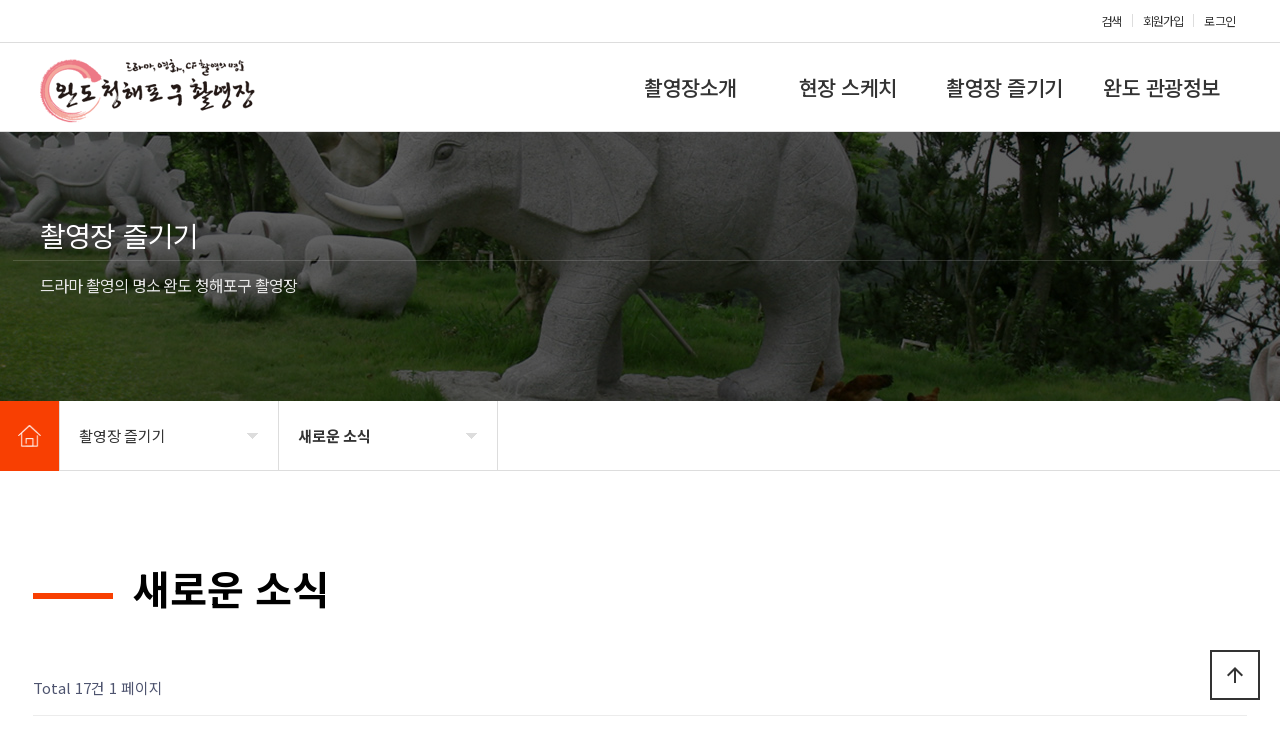

--- FILE ---
content_type: text/html; charset=utf-8
request_url: http://wandoro.co.kr/bbs/board.php?bo_table=notice&sop=and&sst=wr_hit&sod=desc&sfl=&stx=&sca=&page=1
body_size: 45473
content:
<!doctype html>
<html lang="ko">
<head>
<meta charset="utf-8">
<meta property='og:type' content='website'>
<meta property='og:title' content='완도 청해포구 촬영장'/>
<meta property='og:url' content='http://www.wandoro.co.kr/'/>
<meta property='og:image' content='http://www.wandoro.co.kr/meta.jpg'/>
<meta property='og:site_name' content='완도 청해포구 촬영장'/>
<meta property='og:description' content='촬영장소개, 현장스케치, 촬영장 즐기기, 완도관광정보'/>
<meta name="description" content="촬영장소개, 현장스케치, 촬영장 즐기기, 완도관광정보">

<meta name="viewport" content="width=device-width,initial-scale=1.0,minimum-scale=1.0,maximum-scale=10,user-scalable=yes">
<meta name="HandheldFriendly" content="true">
<meta http-equiv="imagetoolbar" content="no">
<meta http-equiv="X-UA-Compatible" content="IE=edge">




<title>새로운 소식 1 페이지 | 완도 청해포구 촬영장 </title>
<link rel="stylesheet" href="http://wandoro.co.kr/theme/wandoro/css/default.css?ver=191202">
<link rel="stylesheet" href="http://wandoro.co.kr/js/font-awesome/css/font-awesome.min.css?ver=191202">
<link rel="stylesheet" href="https://cdnjs.cloudflare.com/ajax/libs/animate.css/4.1.1/animate.min.css?ver=191202">
<link rel="stylesheet" href="http://wandoro.co.kr/theme/wandoro/css/navi.css?ver=191202">
<link rel="stylesheet" href="http://wandoro.co.kr/theme/wandoro/css/lightslider.min.css?ver=191202">
<link rel="stylesheet" href="http://wandoro.co.kr/theme/wandoro/css/owl.carousel.css?ver=191202">
<link rel="stylesheet" href="http://wandoro.co.kr/theme/wandoro/css/layout.css?ver=3">
<link rel="stylesheet" href="http://wandoro.co.kr/theme/wandoro/css/wandoro.css?ver=3">
<link rel="stylesheet" href="http://wandoro.co.kr/theme/wandoro/css/content.css?ver=191202">
<link rel="stylesheet" href="http://wandoro.co.kr/theme/wandoro/css/table.css?ver=191202">
<link rel="stylesheet" href="http://wandoro.co.kr/theme/wandoro/css/jarallax.css?ver=191202">
<link href="https://fonts.googleapis.com/icon?family=Material+Icons" rel="stylesheet">
<link rel="stylesheet" href="//cdn.jsdelivr.net/npm/xeicon@2.3.3/xeicon.min.css?ver=191202">
<link href="https://fonts.googleapis.com/css?family=Noto+Sans+KR:100,300,400,500,700,900&display=swap&subset=korean" rel="stylesheet">
<link href="https://fonts.googleapis.com/css2?family=Exo&family=Noto+Sans&family=Play&family=Raleway&family=Roboto+Mono&display=swap" rel="stylesheet">
<link rel="stylesheet" href="https://cdnjs.cloudflare.com/ajax/libs/animate.css/3.7.2/animate.min.css?ver=191202">
<link rel="stylesheet" href="http://wandoro.co.kr/theme/wandoro/skin/board/tl_basic/style.css?ver=191202">
<!--[if lte IE 8]>
<script src="http://wandoro.co.kr/js/html5.js"></script>
<![endif]-->
<script>
// 자바스크립트에서 사용하는 전역변수 선언
var g5_url       = "http://wandoro.co.kr";
var g5_bbs_url   = "http://wandoro.co.kr/bbs";
var g5_is_member = "";
var g5_is_admin  = "";
var g5_is_mobile = "";
var g5_bo_table  = "notice";
var g5_sca       = "";
var g5_editor    = "smarteditor2";
var g5_cookie_domain = "";
</script>
<!--
<link rel="stylesheet" href="/theme/wandoro/css/wandoro.css?ver=1769236404">	
<link rel="stylesheet" href="/theme/wandoro/css/layout.css?ver=1769236404">	
-->
<script src="http://wandoro.co.kr/js/jquery-1.12.4.min.js?ver=191202"></script>
<script src="http://wandoro.co.kr/js/jquery-migrate-1.4.1.min.js?ver=191202"></script>
<script src="http://wandoro.co.kr/js/jquery.menu.js?ver=191202"></script>
<script src="http://wandoro.co.kr/js/common.js?ver=191202"></script>
<script src="http://wandoro.co.kr/js/wrest.js?ver=191202"></script>
<script src="http://wandoro.co.kr/js/placeholders.min.js?ver=191202"></script>
<script src="http://wandoro.co.kr/theme/wandoro/js/jquery.bpopup.min.js?ver=191202"></script>
<script src="https://cdnjs.cloudflare.com/ajax/libs/gsap/1.20.4/TweenMax.min.js"></script>
<script src="http://wandoro.co.kr/theme/wandoro/js/owl.carousel.js?ver=191202"></script>
<script src="http://wandoro.co.kr/theme/wandoro/js/jarallax.js?ver=191202"></script>
<script src="http://wandoro.co.kr/theme/wandoro/js/jarallax-video.js?ver=191202"></script>
<script src="http://wandoro.co.kr/theme/wandoro/js/jarallax-element.js?ver=191202"></script>
<script src="http://wandoro.co.kr/theme/wandoro/js/lightslider.min.js?ver=191202"></script>
<script src="http://wandoro.co.kr/theme/wandoro/js/sns.js?ver=191202"></script>
</head>
<body>


<script>
  $(function() {

    $('#open-button').click(function(e) {
      e.preventDefault();
      var $btn = $(this);
      if ($btn.hasClass('on')) {
        $('body').removeClass('right-side-on');
        $btn.removeClass('on');
        $btn.addClass('off');
      } else {
        $('body').addClass('right-side-on');
        $btn.removeClass('off');
        $btn.addClass('on');
      }
      return false;
    });

    $('.gnb > li').mouseenter(function(e) {
      $(this).find('.snb').stop().slideDown(200);
      $('#header #gnb-bg').height($('.gnb').height()).show();

    });
    $('.gnb > li').mouseleave(function(e) {
      $(this).find('.snb').stop().slideUp(200);
      $('#header #gnb-bg').height($('.gnb').height()).show();
    });

    $(window).scroll(function(e) {
      if ($(this).scrollTop() > 5) {
        $('body').addClass('scrolled');
      } else {
        $('body').removeClass('scrolled');
      }
    });


    //사이드 메뉴 열림 닫힘	{{{=========================================
    $('.menu-list > li > a').click(function(e) {
      e.preventDefault();
      var $this = $(this);
      $('.menu-list > li > a').each(function(index, element) {
        if ($this[0] == $(this)[0]) {
          if (!$(this).parent().hasClass('on')) {
            $(this).parent().addClass('on');
            $(this).next().stop().slideDown(300);
          } else {
            $(this).parent().removeClass('on');
            $(this).next().stop().slideUp(300);

          }
        } else {
          if ($(this).parent().hasClass('on')) {
            $(this).parent().removeClass('on');
            $(this).next().stop().slideUp(300);
          }
        }
      });
    });
    //사이드 메뉴 열림 닫힘	}}}=========================================


  });
</script>
<div id="right-side">
  <div class="quick_menu">
    <ul>
      
              <li><a href="http://wandoro.co.kr/bbs/register.php">회원가입</a></li>
        <li><a href="http://wandoro.co.kr/bbs/login.php"><b>로그인</b></a></li>
          </ul>
  </div>
  <nav class="side_gnb">
    <ul class="menu-list">
              <li class="">
          <a href="/studio/" target="_self"> 촬영장소개 <i class="fa fa-arrow-left"></i></a>
                      <ul class="depth-2">
                              <li><a href="/studio/" target="_self"> 인사말</a></li>
                              <li><a href="/studio/info.php" target="_self"> 촬영장 개요</a></li>
                              <li><a href="/studio/map.php" target="_self"> 촬영장 둘러보기</a></li>
                              <li><a href="/studio/view.php" target="_self"> 관람안내</a></li>
                              <li><a href="/studio/location.php" target="_self"> 오시는 길</a></li>
                          </ul>
                  </li>
              <li class="">
          <a href="/sketch/" target="_self"> 현장 스케치 <i class="fa fa-arrow-left"></i></a>
                      <ul class="depth-2">
                              <li><a href="/sketch/" target="_self"> 드라마 소개</a></li>
                              <li><a href="/bbs/board.php?bo_table=guide" target="_self"> 촬영일정</a></li>
                              <li><a href="/bbs/board.php?bo_table=gallery1" target="_self"> 촬영세트 - 포토갤러리</a></li>
                              <li><a href="/bbs/board.php?bo_table=gallery2" target="_self"> 촬영장 - 포토갤러리</a></li>
                          </ul>
                  </li>
              <li class="">
          <a href="/joy/" target="_self"> 촬영장 즐기기 <i class="fa fa-arrow-left"></i></a>
                      <ul class="depth-2">
                              <li><a href="/joy/" target="_self"> 체험/학습의 장</a></li>
                              <li><a href="/bbs/board.php?bo_table=notice" target="_self"> 새로운 소식</a></li>
                              <li><a href="/bbs/board.php?bo_table=photo" target="_self"> 포토자랑</a></li>
                              <li><a href="/bbs/board.php?bo_table=visit" target="_self"> 촬영장 방문기</a></li>
                              <li><a href="/bbs/board.php?bo_table=qna" target="_self"> 묻고 답하기</a></li>
                          </ul>
                  </li>
              <li class="">
          <a href="https://www.wando.go.kr/tour/sub.cs?m=105" target="_self"> 완도 관광정보 <i class="fa fa-arrow-left"></i></a>
                      <ul class="depth-2">
                              <li><a href="https://www.wando.go.kr/tour/sub.cs?m=105" target="_blank"> 테마관광정보</a></li>
                              <li><a href="/joy/bus.php" target="_self"> 교통정보</a></li>
                              <li><a href="https://www.wando.go.kr/tour/sub.cs?m=63" target="_blank"> 음식정보</a></li>
                              <li><a href="https://www.wando.go.kr/tour/sub.cs?m=70" target="_blank"> 숙박정보</a></li>
                          </ul>
                  </li>
          </ul>
  </nav>
</div>
<!--right-side끝-->
<div style="background-color:#000000; opacity:0.7;position:fixed;z-index:4; width:100%;height:0;" id="menu-on-bg"></div>

<!-- {{{ #wrapper -->
<div id="wrap">
  <div id="header_wrap">
    <div id="hd_wrapper">
      <ul class="hd_login">
        <li><a href="#" id="btn-search-pop">검색</a></li>
                  <li><a href="http://wandoro.co.kr/bbs/register.php">회원가입</a></li>
          <li><a href="http://wandoro.co.kr/bbs/login.php">로그인</a></li>
              </ul>
    </div>
   
  
    <div id="category-wrap">
      <nav id="gnb">
        <h2>메인메뉴</h2>
        
        <div class="main-wrapper clearfix">
    
        <div class="navi_bg"></div>
        <div class="gnb_bg"></div>
          <div class="logo"><a href="/"><img src="/img/logo.png" alt="로고"></a></div>
          <ul class="main clearfix" style="float:right"> 
          
                          <li class="menu menu1" style="float:left;">
                <a href="/studio/" target="_self">촬영장소개</a>
				
                <ul class="set1">
                                      <li><a href="/studio/" target="_self">인사말</a></li>
                                      <li><a href="/studio/info.php" target="_self">촬영장 개요</a></li>
                                      <li><a href="/studio/map.php" target="_self">촬영장 둘러보기</a></li>
                                      <li><a href="/studio/view.php" target="_self">관람안내</a></li>
                                      <li><a href="/studio/location.php" target="_self">오시는 길</a></li>
                                  </ul>

              </li>
                          <li class="menu menu2" style="float:left;">
                <a href="/sketch/" target="_self">현장 스케치</a>
				
                <ul class="set2">
                                      <li><a href="/sketch/" target="_self">드라마 소개</a></li>
                                      <li><a href="/bbs/board.php?bo_table=guide" target="_self">촬영일정</a></li>
                                      <li><a href="/bbs/board.php?bo_table=gallery1" target="_self">촬영세트 - 포토갤러리</a></li>
                                      <li><a href="/bbs/board.php?bo_table=gallery2" target="_self">촬영장 - 포토갤러리</a></li>
                                  </ul>

              </li>
                          <li class="menu menu3" style="float:left;">
                <a href="/joy/" target="_self">촬영장 즐기기</a>
				
                <ul class="set3">
                                      <li><a href="/joy/" target="_self">체험/학습의 장</a></li>
                                      <li><a href="/bbs/board.php?bo_table=notice" target="_self">새로운 소식</a></li>
                                      <li><a href="/bbs/board.php?bo_table=photo" target="_self">포토자랑</a></li>
                                      <li><a href="/bbs/board.php?bo_table=visit" target="_self">촬영장 방문기</a></li>
                                      <li><a href="/bbs/board.php?bo_table=qna" target="_self">묻고 답하기</a></li>
                                  </ul>

              </li>
                          <li class="menu menu4" style="float:left;">
                <a href="https://www.wando.go.kr/tour/sub.cs?m=105" target="_self">완도 관광정보</a>
				
                <ul class="set4">
                                      <li><a href="https://www.wando.go.kr/tour/sub.cs?m=105" target="_blank">테마관광정보</a></li>
                                      <li><a href="/joy/bus.php" target="_self">교통정보</a></li>
                                      <li><a href="https://www.wando.go.kr/tour/sub.cs?m=63" target="_blank">음식정보</a></li>
                                      <li><a href="https://www.wando.go.kr/tour/sub.cs?m=70" target="_blank">숙박정보</a></li>
                                  </ul>

              </li>
                      </ul>
        </div>
              </nav>
    </div>
  </div>
  <script>
    $(function() {
      $('.main').mouseenter(function() {
        $('.main-wrapper').stop().animate({
          'height': '400px'
        });
        $('#menu-on-bg').css({
          'height': '100%',
          'opacity': 0
        });

        $('#menu-on-bg').stop().animate({
          'opacity': 0.7
        }, 600);

      });
      
    $('.main').mouseleave(function() {
        $('.main-wrapper').stop().animate({
          'height': '89px'
        });
        $('#menu-on-bg').css({
          'height': '0px',
          'opacity': 0
        });
    });
	  
	  
    });
  </script>
</div>
<script>
  $(function() {
    $('#header button.menu').click(function(e) {
      var $this = $(this);
      if ($this.hasClass('on')) {
        $this.removeClass('on');
        //$('body').removeClass('all');
        $this.blur();
        $('#header .all').stop().slideUp();
      } else {
        $this.addClass('on');
        //$('body').addClass('all');
        $this.blur();
        $('#header .all').stop().slideDown();
      }
    });
  });

  $(window).scroll(function(e) {
    if ($(this).scrollTop() > 5) {
      $('body').addClass('scrolled');
    } else {
      $('body').removeClass('scrolled');
    }
  });
</script>
<div id="open-button">
  <div style="position:relative;">
    <div class="navicon-line nl1"></div>
    <div class="navicon-line nl2"></div>
    <div class="navicon-line nl3"></div>
  </div>
</div>

<!-- 검색 {{{ -->
<button type="button" id="btn-search-pop-m"><i class="fa fa-search"></i><span class="sound_only">검색</span></button>
<script>
  $('#btn-search-pop-m,#btn-search-pop').click(function() {
    $('#hd_sch_wrapper').bPopup({position:['auto',50 ]});
  });
</script>


<div id="hd_sch_wrapper" style="display:none;">
  <fieldset id="hd_sch">
    <legend>사이트 내 전체검색</legend>
    <form name="fsearchbox" method="get" action="http://wandoro.co.kr/bbs/search.php" onsubmit="return fsearchbox_submit(this);">
      <input type="hidden" name="sfl" value="wr_subject||wr_content">
      <input type="hidden" name="sop" value="and">
      <label for="sch_stx" class="sound_only">검색어 필수</label>
      <input type="text" name="stx" id="sch_stx" maxlength="20" placeholder="검색어를 입력해주세요">
      <button type="submit" id="sch_submit" value="검색"><i class="fa fa-search" aria-hidden="true"></i><span class="sound_only">검색</span></button>
    </form>

    <script>
      function fsearchbox_submit(f) {
        if (f.stx.value.length < 2) {
          alert("검색어는 두글자 이상 입력하십시오.");
          f.stx.select();
          f.stx.focus();
          return false;
        }

        // 검색에 많은 부하가 걸리는 경우 이 주석을 제거하세요.
        var cnt = 0;
        for (var i = 0; i < f.stx.value.length; i++) {
          if (f.stx.value.charAt(i) == ' ')
            cnt++;
        }

        if (cnt > 1) {
          alert("빠른 검색을 위하여 검색어에 공백은 한개만 입력할 수 있습니다.");
          f.stx.select();
          f.stx.focus();
          return false;
        }

        return true;
      }
    </script>

  </fieldset>
</div>
<!-- 검색 }}} -->



<!--{{{ sub_visual visual-->
<div class="sub_visual visual03">
    <div class="title_wrap">
    <div class="title">
      <h3 class="animated ani-start-fadeUp ani-delay-03"><span>촬영장 즐기기</span></h3>
      <p class="sub_title animated ani-start-fadeUp ani-delay-04">드라마 촬영의 명소 완도 청해포구 촬영장 </p>
    </div>
  </div>
  <p class="cover"></p>
  <p class="bg"></p>
</div>
<!--}}} sub_visual visual-->




<section class="category-wrap">
  <section class="sub_navI_warp">
    <div class="all-wrap">
        <div class="loca-wrap">
            <div class="loca-area"><i class="home"><a href="/"><img src="/img/icon_home.png" alt=""></a></i>
                <ul>
                    <li>
                                                <button type="button"><span>
                        촬영장 즐기기                        </span></button>
                        <div class="next-depth">
                            <ul>
                                                                <li><a href="/studio/" >
                                    촬영장소개                                    </a>
                                                                    <li><a href="/sketch/" >
                                    현장 스케치                                    </a>
                                                                    <li><a href="/joy/" >
                                    촬영장 즐기기                                    </a>
                                                                    <li><a href="https://www.wando.go.kr/tour/sub.cs?m=105" >
                                    완도 관광정보                                    </a>
                                                                </ul>
                        </div>
                    </li>
                                        <li>
                        <button type="button"><span style="font-weight:bold">
                        새로운 소식                        </span></button>
                        <div class="next-depth">
                            <ul>
                                                                <li><a href="/joy/" >
                                    체험/학습의 장                                    </a>
                                                                    <li><a href="/bbs/board.php?bo_table=notice" >
                                    새로운 소식                                    </a>
                                                                    <li><a href="/bbs/board.php?bo_table=photo" >
                                    포토자랑                                    </a>
                                                                    <li><a href="/bbs/board.php?bo_table=visit" >
                                    촬영장 방문기                                    </a>
                                                                    <li><a href="/bbs/board.php?bo_table=qna" >
                                    묻고 답하기                                    </a>
                                                                </ul>
                        </div>
                    </li>
                                    </ul>
            </div>
            
            <div class="share-area">
            <div class="hide-wrap">
                <div class="hide-area">
                    <ul>
                        <li><a target="_blank" id="facebook" onClick="snsModule.facebook();return false;"  title="페이스북"><img src="http://wandoro.co.kr/theme/wandoro/img/share_facebook.png" alt=""></a></li>
                        <li><a target="_blank" id="twitter" onClick="snsModule.twitter();return false;" title="트위터"><img src="http://wandoro.co.kr/theme/wandoro/img/share_twitter.png" alt=""></a></li>
                        <li><a href="javascript:void(0);" onClick="alert(window.location.href);copyToClipboard(window.location.href)"><img src="http://wandoro.co.kr/theme/wandoro/img/share_link.png" alt=""></a></li>
                    </ul>
                </div>
            </div>
            </div>
            
        </div>
    </div>
</section>
<script>
var es_step = "Expo.ease";
$(function() {
	// 로케이션 바 하위뎁스 관련
    var loca_v = false;
    $(".loca-area ul li button").on("click", function(){
        var $this = $(this);
        var $li = $this.parent("li");
        var nd_height = $this.siblings("div").find("ul").height() + 1;
        if ( loca_v == false ){
            $this.addClass("active");
            TweenMax.to( $this.siblings("div"), 0.3, {height: nd_height, ease: es_step});
            loca_v = true;
        } else {
            $this.removeClass("active");
            TweenMax.to( $this.siblings("div"), 0.3, {height: 0, ease: es_step});
            loca_v = false;
        }
		/*
        $li.mouseleave(function(){
            $li.find("button").removeClass("active");
            TweenMax.to( $li.find(".next-depth"), 0.3, {height: 0, ease: es_step});
            loca_v = false;
        });
		*/
		$this.blur();
    })
	
	
	var share = false;
	$(".share-btn").on("click", function(){
		if (share == false){
			$(this).addClass("active");
			shareOpen();
			share = true;
		} else{
			$(this).removeClass("active");
			shareClose();
			share = false;
		}
		$(this).blur();
	})

	function dimmed(dimmedName, num, display) {
		TweenMax.to($(dimmedName), 0.3, {opacity: num, display: display, ease: es_step});
	}
	function shareOpen(){
		TweenMax.to($(".hide-area"), .3, {left:0, ease: es_step});
	}
	function shareClose(){
		TweenMax.to($(".hide-area"), .3, {left:200, ease: es_step});
	}
	
});

</script> 
<script>
$(function(){ 
    var menupos = $(".category-wrap").offset().top; 
    $(window).scroll(function(){ 
       if($(window).scrollTop() >= menupos) { 
          $(".category-wrap").css("position","relative"); 
          $(".category-wrap").css("top","0");
		  
       }
	   else {
	   	$(".category-wrap").css("position","relative");
	   }
    }); 
 }); 
</script></section>
<section class="content_wrap">

  <div class="txtCon txtboard">
      <div class="sub_title">
          <h3>새로운 소식</h3>
        </div>
<!-- 게시판 목록 시작 { -->
<div id="bo_list" style="width:100%">

    <!-- 게시판 카테고리 시작 { -->
        <!-- } 게시판 카테고리 끝 -->
    
    <form name="fboardlist" id="fboardlist" action="http://wandoro.co.kr/bbs/board_list_update.php" onsubmit="return fboardlist_submit(this);" method="post">
    
    <input type="hidden" name="bo_table" value="notice">
    <input type="hidden" name="sfl" value="">
    <input type="hidden" name="stx" value="">
    <input type="hidden" name="spt" value="">
    <input type="hidden" name="sca" value="">
    <input type="hidden" name="sst" value="wr_hit">
    <input type="hidden" name="sod" value="desc">
    <input type="hidden" name="page" value="1">
    <input type="hidden" name="sw" value="">

    <!-- 게시판 페이지 정보 및 버튼 시작 { -->
    <div id="bo_btn_top">
        <div id="bo_list_total">
            <span>Total 17건</span>
            1 페이지
        </div>

            </div>
    <!-- } 게시판 페이지 정보 및 버튼 끝 -->
        	
    <div class="tbl_head01 tbl_wrap">
        <table>
        <caption>새로운 소식 목록</caption>
        <thead>
        <tr>
                        <th scope="col" class="td_no">번호</th>
            <th scope="col">제목</th>
            <th scope="col" class="wirte_by">글쓴이</th>
            <th scope="col" class="view"><a href="/bbs/board.php?bo_table=notice&amp;sop=and&amp;sst=wr_hit&amp;sod=asc&amp;sfl=&amp;stx=&amp;sca=&amp;page=1">조회 </a></th>
                                    <th scope="col" class="date"><a href="/bbs/board.php?bo_table=notice&amp;sop=and&amp;sst=wr_datetime&amp;sod=desc&amp;sfl=&amp;stx=&amp;sca=&amp;page=1">날짜  </a></th>
        </tr>
        </thead>
        <tbody>
                <tr class="bo_notice even">
                        <td class="td_num2">
            <strong class="notice_icon">공지</strong>            </td>

            <td class="td_subject" style="padding-left:0px">
                                <div class="bo_tit">
                    <a href="http://wandoro.co.kr/bbs/board.php?bo_table=notice&amp;wr_id=38&amp;sst=wr_hit&amp;sod=desc&amp;sop=and&amp;page=1">
                                                                        해신 장보고지구 관광지 주변 해변탐방데크 노들길 조성 예정                    </a>
                    <i class="fa fa-download" aria-hidden="true"></i><i class="fa fa-heart" aria-hidden="true"></i>                                    </div>
            </td>
            <td class="td_name sv_use"><span class="sv_member">관리자</span></td>
            <td class="td_num">4731</td>
                                    <td class="td_datetime">02-25</td>

        </tr>
                <tr class=" ">
                        <td class="td_num2">
            16            </td>

            <td class="td_subject" style="padding-left:0px">
                                <div class="bo_tit">
                    <a href="http://wandoro.co.kr/bbs/board.php?bo_table=notice&amp;wr_id=23&amp;sst=wr_hit&amp;sod=desc&amp;sop=and&amp;page=1">
                                                                        완도 &#034;해신 드라마 세트장&#034; 관광지로 본격개발 (08년 12월 1일 - 광주매일신물 개재)                    </a>
                    <i class="fa fa-heart" aria-hidden="true"></i>                                    </div>
            </td>
            <td class="td_name sv_use"><span class="sv_member">관리자</span></td>
            <td class="td_num">17780</td>
                                    <td class="td_datetime">12-09</td>

        </tr>
                <tr class=" even">
                        <td class="td_num2">
            15            </td>

            <td class="td_subject" style="padding-left:0px">
                                <div class="bo_tit">
                    <a href="http://wandoro.co.kr/bbs/board.php?bo_table=notice&amp;wr_id=9&amp;sst=wr_hit&amp;sod=desc&amp;sop=and&amp;page=1">
                                                                        완도 '해신' 드라마세트장 관광지개발 확정                    </a>
                    <i class="fa fa-link" aria-hidden="true"></i><i class="fa fa-heart" aria-hidden="true"></i>                                    </div>
            </td>
            <td class="td_name sv_use"><span class="sv_member">관리자</span></td>
            <td class="td_num">17517</td>
                                    <td class="td_datetime">12-03</td>

        </tr>
                <tr class=" ">
                        <td class="td_num2">
            14            </td>

            <td class="td_subject" style="padding-left:0px">
                                <div class="bo_tit">
                    <a href="http://wandoro.co.kr/bbs/board.php?bo_table=notice&amp;wr_id=21&amp;sst=wr_hit&amp;sod=desc&amp;sop=and&amp;page=1">
                                                                        일본 NHK ETV방송 촬영 안내                    </a>
                    <i class="fa fa-heart" aria-hidden="true"></i>                                    </div>
            </td>
            <td class="td_name sv_use"><span class="sv_member">관리자</span></td>
            <td class="td_num">16486</td>
                                    <td class="td_datetime">09-08</td>

        </tr>
                <tr class=" even">
                        <td class="td_num2">
            13            </td>

            <td class="td_subject" style="padding-left:0px">
                                <div class="bo_tit">
                    <a href="http://wandoro.co.kr/bbs/board.php?bo_table=notice&amp;wr_id=27&amp;sst=wr_hit&amp;sod=desc&amp;sop=and&amp;page=1">
                                                                        영화 명량,회오리바다 드라마 촬영내용입니다.                    </a>
                    <i class="fa fa-heart" aria-hidden="true"></i>                                    </div>
            </td>
            <td class="td_name sv_use"><span class="sv_member">관리자</span></td>
            <td class="td_num">16292</td>
                                    <td class="td_datetime">05-17</td>

        </tr>
                <tr class=" ">
                        <td class="td_num2">
            12            </td>

            <td class="td_subject" style="padding-left:0px">
                                <div class="bo_tit">
                    <a href="http://wandoro.co.kr/bbs/board.php?bo_table=notice&amp;wr_id=26&amp;sst=wr_hit&amp;sod=desc&amp;sop=and&amp;page=1">
                                                                        완도군, KBS 대하극 '근초고왕' 촬영협약                    </a>
                    <i class="fa fa-link" aria-hidden="true"></i><i class="fa fa-heart" aria-hidden="true"></i>                                    </div>
            </td>
            <td class="td_name sv_use"><span class="sv_member">관리자</span></td>
            <td class="td_num">15640</td>
                                    <td class="td_datetime">08-24</td>

        </tr>
                <tr class=" even">
                        <td class="td_num2">
            11            </td>

            <td class="td_subject" style="padding-left:0px">
                                <div class="bo_tit">
                    <a href="http://wandoro.co.kr/bbs/board.php?bo_table=notice&amp;wr_id=19&amp;sst=wr_hit&amp;sod=desc&amp;sop=and&amp;page=1">
                                                                        SBS 자명고 방영 안내                    </a>
                    <i class="fa fa-heart" aria-hidden="true"></i>                                    </div>
            </td>
            <td class="td_name sv_use"><span class="sv_member">관리자</span></td>
            <td class="td_num">15231</td>
                                    <td class="td_datetime">03-18</td>

        </tr>
                <tr class=" ">
                        <td class="td_num2">
            10            </td>

            <td class="td_subject" style="padding-left:0px">
                                <div class="bo_tit">
                    <a href="http://wandoro.co.kr/bbs/board.php?bo_table=notice&amp;wr_id=7&amp;sst=wr_hit&amp;sod=desc&amp;sop=and&amp;page=1">
                                                                        맑은 여름, 운해 가득한 청해포구로 오십시오                    </a>
                    <i class="fa fa-heart" aria-hidden="true"></i>                                    </div>
            </td>
            <td class="td_name sv_use"><span class="sv_member">관리자</span></td>
            <td class="td_num">13572</td>
                                    <td class="td_datetime">03-10</td>

        </tr>
                <tr class=" even">
                        <td class="td_num2">
            9            </td>

            <td class="td_subject" style="padding-left:0px">
                                <div class="bo_tit">
                    <a href="http://wandoro.co.kr/bbs/board.php?bo_table=notice&amp;wr_id=8&amp;sst=wr_hit&amp;sod=desc&amp;sop=and&amp;page=1">
                                                                        섬 곳곳이 ‘드라마속 그장면’                    </a>
                    <i class="fa fa-heart" aria-hidden="true"></i>                                    </div>
            </td>
            <td class="td_name sv_use"><span class="sv_member">관리자</span></td>
            <td class="td_num">12683</td>
                                    <td class="td_datetime">03-10</td>

        </tr>
                <tr class=" ">
                        <td class="td_num2">
            8            </td>

            <td class="td_subject" style="padding-left:0px">
                                <div class="bo_tit">
                    <a href="http://wandoro.co.kr/bbs/board.php?bo_table=notice&amp;wr_id=2&amp;sst=wr_hit&amp;sod=desc&amp;sop=and&amp;page=1">
                                                                        완도군 '지방자치발전 종합대상' 영예                    </a>
                    <i class="fa fa-heart" aria-hidden="true"></i>                                    </div>
            </td>
            <td class="td_name sv_use"><span class="sv_member">관리자</span></td>
            <td class="td_num">12241</td>
                                    <td class="td_datetime">02-22</td>

        </tr>
                <tr class=" even">
                        <td class="td_num2">
            7            </td>

            <td class="td_subject" style="padding-left:0px">
                                <div class="bo_tit">
                    <a href="http://wandoro.co.kr/bbs/board.php?bo_table=notice&amp;wr_id=3&amp;sst=wr_hit&amp;sod=desc&amp;sop=and&amp;page=1">
                                                                        더욱더 새로운 모습으로 발전해나가겠습니다..                    </a>
                    <i class="fa fa-heart" aria-hidden="true"></i>                                    </div>
            </td>
            <td class="td_name sv_use"><span class="sv_member">관리자</span></td>
            <td class="td_num">12148</td>
                                    <td class="td_datetime">02-22</td>

        </tr>
                <tr class=" ">
                        <td class="td_num2">
            6            </td>

            <td class="td_subject" style="padding-left:0px">
                                <div class="bo_tit">
                    <a href="http://wandoro.co.kr/bbs/board.php?bo_table=notice&amp;wr_id=28&amp;sst=wr_hit&amp;sod=desc&amp;sop=and&amp;page=1">
                                                                        완도 청해포구촬영장 내 산책로  조성 및  정자 시설                    </a>
                    <i class="fa fa-heart" aria-hidden="true"></i>                                    </div>
            </td>
            <td class="td_name sv_use"><span class="sv_member">관리자</span></td>
            <td class="td_num">10928</td>
                                    <td class="td_datetime">01-14</td>

        </tr>
                <tr class=" even">
                        <td class="td_num2">
            5            </td>

            <td class="td_subject" style="padding-left:0px">
                                <div class="bo_tit">
                    <a href="http://wandoro.co.kr/bbs/board.php?bo_table=notice&amp;wr_id=29&amp;sst=wr_hit&amp;sod=desc&amp;sop=and&amp;page=1">
                                                                        영화 &#034;명량&#034; 완도 청해포구에서 촬영하다...                    </a>
                    <i class="fa fa-heart" aria-hidden="true"></i>                                    </div>
            </td>
            <td class="td_name sv_use"><span class="sv_member">관리자</span></td>
            <td class="td_num">10837</td>
                                    <td class="td_datetime">08-11</td>

        </tr>
                <tr class=" ">
                        <td class="td_num2">
            4            </td>

            <td class="td_subject" style="padding-left:0px">
                                <div class="bo_tit">
                    <a href="http://wandoro.co.kr/bbs/board.php?bo_table=notice&amp;wr_id=37&amp;sst=wr_hit&amp;sod=desc&amp;sop=and&amp;page=1">
                                                                        청해포구촬영장 완도군민 무료개방                    </a>
                    <i class="fa fa-link" aria-hidden="true"></i><i class="fa fa-heart" aria-hidden="true"></i>                                    </div>
            </td>
            <td class="td_name sv_use"><span class="sv_member">관리자</span></td>
            <td class="td_num">9056</td>
                                    <td class="td_datetime">07-06</td>

        </tr>
                <tr class=" even">
                        <td class="td_num2">
            3            </td>

            <td class="td_subject" style="padding-left:0px">
                                <div class="bo_tit">
                    <a href="http://wandoro.co.kr/bbs/board.php?bo_table=notice&amp;wr_id=31&amp;sst=wr_hit&amp;sod=desc&amp;sop=and&amp;page=1">
                                                                        완도군과 청해포구촬영장이 함께 하는 2016년 겨울 이벤트 제2탄 ^_____^                    </a>
                    <i class="fa fa-heart" aria-hidden="true"></i>                                    </div>
            </td>
            <td class="td_name sv_use"><span class="sv_member">관리자</span></td>
            <td class="td_num">8820</td>
                                    <td class="td_datetime">12-31</td>

        </tr>
                        </tbody>
        </table>
    </div>
	<!-- 페이지 -->
	<nav class="pg_wrap"><span class="pg"><span class="sound_only">열린</span><strong class="pg_current">1</strong><span class="sound_only">페이지</span>
<a href="http://wandoro.co.kr/bbs/board.php?bo_table=notice&amp;sst=wr_hit&amp;sod=desc&amp;sop=and&amp;page=2" class="pg_page">2<span class="sound_only">페이지</span></a>
<a href="http://wandoro.co.kr/bbs/board.php?bo_table=notice&amp;sst=wr_hit&amp;sod=desc&amp;sop=and&amp;page=2" class="pg_page pg_end">맨끝</a>
</span></nav>	<!-- 페이지 -->
	
       
    </form>

    <!-- 게시판 검색 시작 { -->
    <div class="bo_sch_wrap">
        <fieldset class="bo_sch">
            <h3>검색</h3>
            <form name="fsearch" method="get">
            <input type="hidden" name="bo_table" value="notice">
            <input type="hidden" name="sca" value="">
            <input type="hidden" name="sop" value="and">
            <label for="sfl" class="sound_only">검색대상</label>
            <select name="sfl" id="sfl">
                <option value="wr_subject" >제목</option><option value="wr_content" >내용</option><option value="wr_subject||wr_content" >제목+내용</option><option value="wr_name,1" >글쓴이</option><option value="wr_name,0" >글쓴이(코)</option>            </select>
            <label for="stx" class="sound_only">검색어<strong class="sound_only"> 필수</strong></label>
            <div class="sch_bar">
                <input type="text" name="stx" value="" required id="stx" class="sch_input" size="25" maxlength="20" placeholder=" 검색어를 입력해주세요">
                <button type="submit" value="검색" class="sch_btn"><i class="fa fa-search" aria-hidden="true"></i><span class="sound_only">검색</span></button>
            </div>
            <button type="button" class="bo_sch_cls" title="닫기"><i class="fa fa-times" aria-hidden="true"></i><span class="sound_only">닫기</span></button>
            </form>
        </fieldset>
        <div class="bo_sch_bg"></div>
    </div>
    <script>
    jQuery(function($){
        // 게시판 검색
        $(".btn_bo_sch").on("click", function() {
            $(".bo_sch_wrap").toggle();
        })
        $('.bo_sch_bg, .bo_sch_cls').click(function(){
            $('.bo_sch_wrap').hide();
        });
    });
    </script>
    <!-- } 게시판 검색 끝 --> 
</div>


<!-- } 게시판 목록 끝 -->

</div>
</section>
<script>
  $(function() {
    $('#mail_popup').click(function(e) {
      e.preventDefault();
      $('#mail_bpopup_form').bPopup();
    });
  });
      $(function() {
     $('.privacy_popup').click(function(e) {
      e.preventDefault();
      $('#privacy_bpopup_form').bPopup();
    });
  });

  

  $(function() {
    // 폰트 리사이즈 쿠키있으면 실행
    font_resize("container", get_cookie("ck_font_resize_rmv_class"), get_cookie("ck_font_resize_add_class"));
  });
</script>
<div id="mail_bpopup_form" style="display:none;">
    <div style="position:relative; max-width:853px; height:500px; margin:auto;"> <span class="button b-close" style="position:absolute; top:50px; right:25px;">
        <button title="Close (Esc)" type="button" class="mfp-close">×</button>
        </span>
        <div style="padding-top:30px;">
            <div class="tl_pop_con">
                <div class="f_pop_wrap">
                    <h2 class="f_pop_tit"><span>이메일무단수집거부</span></h2>
                    <strong>
                    <p>
                        ① 본 웹사이트에 게시된 이메일 주소가 전자우편 수집 프로그램이나 그 밖의 기술적 장치를 이용하여 무단으로 수집되는 것을 거부하며, 이를 위반시 정보통신망법에 의해 형사처벌됨을 유념하시기 바랍니다. </strong><br>
                        ② 정보통신망법 제 50조의 2 (전자우편주소의 무단 수집행위 등 금지)<br>
                        누구든지 전자우편주소의 수집을 거부하는 의사가 명시된 인터넷 홈페이지 에서 자동으로 전자우편주소를 수집하는 프로그램 그 밖의 기술적 장치를 이용하여 전자우편주소를 수집하여서는 아니된다.<br>
                        ③ 누구든지 제1항의 규정을 위반하여 수집된 전자우편주소를 판매·유통하여서는 아니된다.<br>
                        ④ 누구든지 제1항 및 제2항의 규정에 의하여 수집·판매 및 유통이 금지된 전자 우편주소임을 알고 이를 정보전송에 이용하여서는 아니된다. 
                    </p>
                </div>
            </div>
        </div>
    </div>
</div>
</div>
<!--wrap-->

<button type="button" id="top_btn"><i class="material-icons">arrow_upward</i><span class="sound_only">상단으로</span></button>
<script>
  $(function() {
    $("#top_btn").on("click", function() {
      $("html, body").animate({
        scrollTop: 0
      }, 500);
      return false;
    });
  });
</script>
<div id="footer">
    	<div class="footer_in clearfix">
			<address>
				<ul>                    
					<li><a href="">회사소개</a></li>
					<li><a href="/bbs/content.php?co_id=privacy">개인정보보호정책</a></li>
					<li><a id="mail_popup" href="#" title="이메일무단수집거부">이메일주소무단수집거부</a></li>
				</ul>
				
				<p>
					<span>전라남도 완도군 완도읍 청해진서로 1161-8. 완도 청해포구촬영장</span><br/>
					<span>TEL 061-555-4500</span>
					<span>FAX 061-555-4502</span>
                </p>
                <p class="copylight">COPYRIGHT(c) 2008 DAESAN ALL RIGHTS RESERVED.</p>
			</address>
        </div><!--.footer_in-->
	</div>




<!-- ie6,7에서 사이드뷰가 게시판 목록에서 아래 사이드뷰에 가려지는 현상 수정 -->
<!--[if lte IE 7]>
<script>
$(function() {
    var $sv_use = $(".sv_use");
    var count = $sv_use.length;

    $sv_use.each(function() {
        $(this).css("z-index", count);
        $(this).css("position", "relative");
        count = count - 1;
    });
});
</script>
<![endif]-->

</body>
</html>

<!-- 사용스킨 : theme/tl_basic -->


--- FILE ---
content_type: text/css
request_url: http://wandoro.co.kr/theme/wandoro/css/navi.css?ver=191202
body_size: 6159
content:
/* 메인메뉴 */
#category-wrap{width:100%;clear:both;background-attachment:scroll;position:relative;z-index:3}
#gnb h2 {display:none;}
#gnb * {margin: 0;padding: 0;list-style: none;}
#gnb { border-top:1px solid #ddd; position:relative;margin:0;z-index:5;background-repeat:no-repeat;background-position:center top;width:100%;box-sizing:border-box;background-color:#FFF;}
#gnb .logo {position: absolute; top:16px; }
#gnb img {border: 0; width:215px}
#gnb a{ display:inline-block}

#gnb .main-wrapper {margin:0 auto; overflow:hidden; height:89px; max-width:1200px; }
#gnb .main{ height:68px;background-repeat:no-repeat;background-position:center top; box-sizing:border-box;margin:0 auto; display:block; height: 400px;  max-width:1200px;}
#gnb .main > li{float:left;line-height:89px; display:inline-block; text-align:center}
#gnb .main > li > a{display:block;width:100%;color:#333;font-size:1.3rem;font-weight:500;margin:0;padding:0; letter-spacing:-0.5px }
#gnb .main > li > a:hover { color:#f83f02}




#gnb .main > li > ul {height:311px; background-color: #fff; padding:20px 0; border-left: 1px solid #ddd; border-right: 1px solid #ddd;  margin-left: -1px; }
#gnb .main > li:hover > ul {background-color:#f83f02;}
#gnb .main > li:hover > ul li a { color:#fff; opacity:0.9}
#gnb .main > li:hover > ul li a:hover { opacity:1}


#gnb .main > li:hover > a, #gnb .main > li.on > a { color:#f83f02; }




.gnb_bg {width:100%;position:absolute;top:88px; left:0;}

#gnb .main-wrapper:hover .gnb_bg {	border-top:1px solid #ddd;}


#gnb .main-wrapper .navi_bg  {}

#gnb .main-wrapper .gnb_bg {border-top:1px solid #ddd;}



#gnb .main > li > ul > li {line-height:30px;}
#gnb .main > li > ul > li a { font-size:14px; letter-spacing:-0.2px; color:#555}

#gnb .main li a img {margin-top: 15px;}
#gnb .main li.main_select {}
#gnb .mask {position:absolute;width:100%;height:400px;overflow:hidden;background-color:#FFF;z-index:5;}
#gnb .mask .sub-set-wrapper {max-width:1200px; min-height:400px; margin:0 auto; position:relative; background-image: url(../img/menubar_bg.png); background-repeat:no-repeat; background-position:110px bottom}

#gnb .sub-set{ float:right; box-sizing:border-box;  margin:10px auto 0}
#gnb .sub-set ul {float: left;}
#gnb .sub-set ul li{height:26px; display:block; text-align:center;}
#gnb .sub-set ul li a{display:block;font-size:13px;color:#555;line-height:30px;padding-top:2px;padding-bottom:2px;padding-left:0; letter-spacing:0}
#gnb .sub-set ul li a:hover{color:#9b8265; letter-spacing:0px}

#gnb .mask .sub-set ul { display:inline-block;  text-align:center; height:400px;}
#gnb .mask .sub-set ul:hover { background-color:#f83f02}
#gnb .mask .sub-set .set1 {float: left; width:157px}
#gnb .mask .sub-set .set2 {float: left; width:157px}
#gnb .mask .sub-set .set3 {float: left; width:157px}
#gnb .mask .sub-set .set4 {float: left; width:157px}
#gnb .mask .sub-set .set5 {float: left; width:157px}


#gnb .main .menu1 { width:157px}
#gnb .main .menu2 { width:157px}
#gnb .main .menu3 { width:157px}
#gnb .main .menu4 { width:157px}
#gnb .main .menu5 { width:157px}



@media screen and (max-width:1200px) {

#gnb .main { padding-right:2%}
#gnb .sub-set { padding-right:2%}
}

@media screen and (max-width:1100px) {
#gnb .main li { display:none}
#gnb .logo {position: absolute; top:15px; left:10px}
#gnb .mask { display:none}
}






/*#gnb .box_category{position:absolute;left:0;top:58px;z-index:50;width:100%;height:66px;padding-top:18px}
#gnb .box_category .lnb {overflow:hidden; width:1200px; margin:0 auto;}
#gnb .box_category .lnb h1 {float: left;}

#gnb .box_category .lnb #lnb_list .first_menu img  { float:left; width:150px; padding:5px 45px 0 0px;}
#gnb .box_category .lnb #lnb_list .first_menu a { width:175px; padding-left:35px }
#gnb .box_category .lnb #lnb_list {overflow:hidden; float:right;}
#gnb .box_category .lnb #lnb_list li {float:left;}
#gnb .box_category .lnb #lnb_list li a{display:block; padding:0 20px;height:66px;background:url(/img/bullet_bar.gif) left 17px no-repeat;color:#555;font-size:20px;text-align:center;line-height:50px;font-weight:400;letter-spacing:-.5px;}

#gnb .box_category .lnb #lnb_list li a.wide {width:115px;}
#gnb .box_category .lnb #lnb_list li.allview a {width:60px; text-align:right;}
#gnb .box_category .lnb #lnb_list li.allview_over a {background:#fff;}
#gnb .box_category .lnb #lnb_list li a.over,
#gnb .box_category .lnb #lnb_list li a:hover {color: #26ace2 !important;}
#gnb .box_category .lnb #lnb_list li img {/*margin-top:18px;*/ vertical-align:middle;}
#gnb .box_category .lnb .lnb_cover {display:none; position:absolute; left:0; top:82px; z-index:20; width:100%; height:88px; background:#fff; text-align:center;}
#gnb .box_category_fix{position:fixed;left:0;top:0;z-index:50;height:54px;padding-top:0;background-color:#FFF}
#gnb .box_sub{overflow:hidden;position:absolute;left:0;top:82px;z-index:99;width:100%;height:0;background-color:#26ace2;min-width:1200px}
#gnb .box_sub .box {width:1200px; height:68px; margin:0 auto; text-align:center;}
#gnb .box_sub .box ul li {display:inline; padding:0 10px;}
#gnb .box_sub .box ul li a {color:#fff; line-height:68px; font-size:21px;}
#gnb .box_sub .box ul li a.over {color:#fff77e; font-weight:bold;}
#gnb .box_sub .box ul li a:hover {color: #fff77e;}
#gnb .box_sub .box2 ul li {padding:0 12px;}
#gnb .box_sub_all{overflow:hidden;position:absolute;left:0;top:82px;z-index:99;width:100%;height:0;min-width:1200px;background:#fff}
#gnb .box_sub_all ul {overflow:hidden; width:1200px; margin:40px auto;}
#gnb .box_sub_all ul .box{float:left;width:156px;min-height:250px;padding-left:18px;border-left:1px solid #ddd;vertical-align:top}
#gnb .box_sub_all ul .box h2 {padding-bottom:20px; font-size:20px;}
#gnb .box_sub_all ul .box ul {width:100%; margin:0;}
#gnb .box_sub_all ul .box ul li {padding:5px 0; border:0;}
#gnb .box_sub_all ul .box ul li a {display: block;font-size: 17px;color: #666;}

#container {width:100%; text-align:center; padding-top:76px !important;}
#container.none_sub {padding-top:50px !important;}*/

--- FILE ---
content_type: text/css
request_url: http://wandoro.co.kr/theme/wandoro/css/layout.css?ver=3
body_size: 45105
content:
.text-center {text-align: center; margin-bottom:70px}
.section-tittle span { font-size: 18px; font-weight: 700; margin-bottom: 22px; color: #292c37; letter-spacing: 0.05em; display:inline-block; position:relative}
.section-tittle span:before{position:absolute;content:"";width:50px;height:2px;background:#292c37;top:0;left:-67px;top:50%;transform:translateY(-50%);}
.section-tittle h2 {text-align:center; font-size:52px; padding:0 20px }
.section-tittle p{ max-width:540px; margin:0 auto; text-align:center;  padding:20px 20px 40px 20px; color:#555; font-size:16px; line-height:1.75; letter-spacing:-0.02em; font-weight:300; word-break:keep-all}

.lead { font-size:16px; line-height:1.75; letter-spacing:-0.02em; color:#555; font-weight:300;  word-break:keep-all}
::selection {background-color:#ff3414;color:#fff;}

/*
animation
*/
.ani-stop {
	animation-name:none !important;
	-webkit-animation-name:none !important;
	opacity:0;
}
[class *= ani-start] {
	animation-delay:0s;
	-webkit-animation-delay:0s;
	animation-duration:0.45s;
	-webkit-animation-duration:0.45;
	animation-fill-mode: both;
	-webkit-animation-fill-mode: both;
	animation-direction: alternate;
	-webkit-animation-direction: alternate;
}
.ani-start-fadeIn {
	animation-name:fadeIn;
	-webkit-animation-name:fadeIn;
}
.ani-start-fadeUp {
	animation-name:fadeUp;
	-webkit-animation-name:fadeUp;
}
.ani-start-fadeUp20 {
	animation-name:fadeUp20;
	-webkit-animation-name:fadeUp20;
}
.ani-start-fadeDown {
	animation-name:fadeDown;
	-webkit-animation-name:fadeDown;
}
.ani-start-fadeDown20 {
	animation-name:fadeDown20;
	-webkit-animation-name:fadeDown20;
}
.ani-start-fadeLeft {
	animation-name:fadeLeft;
	-webkit-animation-name:fadeLeft;
}
.ani-start-fadeLeftReverse {
	animation-name:fadeLeftReverse;
	-webkit-animation-name:fadeLeftReverse;
}
.ani-start-fadeRight {
	animation-name:fadeRight;
	-webkit-animation-name:fadeRight;
}
.ani-start-zoomIn {
	animation-name:zoomIn;
	-webkit-animation-name:zoomIn;
}
.ani-start-flipX {
	animation-name:flipX;
	-webkit-animation-name:flipX;
}
.ani-delay-default {
	animation-delay:0.1s;
	-webkit-animation-delay:0.1s;
}
.ani-delay-03 {
	animation-delay:0.2s;
	-webkit-animation-delay:0.2s;
}
.ani-delay-04 {
	animation-delay:0.3s;
	-webkit-animation-delay:0.3s;
}
.ani-delay-05 {
	animation-delay:0.4s;
	-webkit-animation-delay:0.4s;
}
.ani-delay-06 {
	animation-delay:0.5s;
	-webkit-animation-delay:0.5s;
}
.ani-delay-07 {
	animation-delay:0.6s;
	-webkit-animation-delay:0.6s;
}
.ani-delay-08 {
	animation-delay:0.7s;
	-webkit-animation-delay:0.7s;
}
.ani-delay-09 {
	animation-delay:0.8s;
	-webkit-animation-delay:0.8s;
}
.ani-delay-10 {
	animation-delay:0.9s;
	-webkit-animation-delay:0.9s;
}
.ani-delay-11 {
	animation-delay:1s;
	-webkit-animation-delay:1s;
}
.ani-delay-12 {
	animation-delay:1.1s;
	-webkit-animation-delay:1.1s;
}
@keyframes fadeIn {
 	0% {
 		opacity:0;
 	}
 	100% {
 		opacity:1;
 	}
}
@-webkit-keyframes fadeIn {
 	0% {
 		opacity:0;
 	}
 	100% {
		opacity:1;
 	}
}
@keyframes fadeUp {
 	0% {
 		transform:translateY(30px);
 		-webkit-transform:translateY(30px);
 		-moz-transform:translateY(30px);
 		-ms-transform:translateY(30px);
 		opacity:0;
 	}
 	100% {
		transform:translateY(0);
 		-webkit-transform:translateY(0);
 		-moz-transform:translateY(0);
 		-ms-transform:translateY(0);
 		opacity:1;
 	}
}
@-webkit-keyframes fadeUp {
 	0% {
 		transform:translateY(30px);
 		-webkit-transform:translateY(30px);
 		-moz-transform:translateY(30px);
 		-ms-transform:translateY(30px);
 		opacity:0;
 	}
 	100% {
		transform:translateY(0);
 		-webkit-transform:translateY(0);
 		-moz-transform:translateY(0);
 		-ms-transform:translateY(0);
		opacity:1;
 	}
}
@keyframes fadeUp20 {
 	0% {
 		transform:translateY(20px);
 		-webkit-transform:translateY(20px);
 		-moz-transform:translateY(20px);
 		-ms-transform:translateY(20px);
 		opacity:0;
 	}
 	100% {
		transform:translateY(0);
 		-webkit-transform:translateY(0);
 		-moz-transform:translateY(0);
 		-ms-transform:translateY(0);
 		opacity:1;
 	}
}
@-webkit-keyframes fadeUp20 {
 	0% {
 		transform:translateY(20px);
 		-webkit-transform:translateY(20px);
 		-moz-transform:translateY(20px);
 		-ms-transform:translateY(20px);
 		opacity:0;
 	}
 	100% {
		transform:translateY(0);
 		-webkit-transform:translateY(0);
 		-moz-transform:translateY(0);
 		-ms-transform:translateY(0);
		opacity:1;
 	}
}
@keyframes fadeDown {
 	0% {
 		transform:translateY(-30px);
 		-webkit-transform:translateY(-30px);
 		-moz-transform:translateY(-30px);
 		-ms-transform:translateY(-30px);
 		opacity:0;
 	}
 	100% {
		transform:translateY(0);
 		-webkit-transform:translateY(0);
 		-moz-transform:translateY(0);
 		-ms-transform:translateY(0);
 		opacity:1;
 	}
}
@-webkit-keyframes fadeDown {
 	0% {
 		transform:translateY(-30px);
 		-webkit-transform:translateY(-30px);
 		-moz-transform:translateY(-30px);
 		-ms-transform:translateY(-30px);
 		opacity:0;
 	}
 	100% {
		transform:translateY(0);
 		-webkit-transform:translateY(0);
 		-moz-transform:translateY(0);
 		-ms-transform:translateY(0);
		opacity:1;
 	}
}
@keyframes fadeDown20 {
 	0% {
 		transform:translateY(-20px);
 		-webkit-transform:translateY(-20px);
 		-moz-transform:translateY(-20px);
 		-ms-transform:translateY(-20px);
 		opacity:0;
 	}
 	100% {
		transform:translateY(0);
 		-webkit-transform:translateY(0);
 		-moz-transform:translateY(0);
 		-ms-transform:translateY(0);
 		opacity:1;
 	}
}
@-webkit-keyframes fadeDown20 {
 	0% {
 		transform:translateY(-20px);
 		-webkit-transform:translateY(-20px);
 		-moz-transform:translateY(-20px);
 		-ms-transform:translateY(-20px);
 		opacity:0;
 	}
 	100% {
		transform:translateY(0);
 		-webkit-transform:translateY(0);
 		-moz-transform:translateY(0);
 		-ms-transform:translateY(0);
		opacity:1;
 	}
}
@keyframes fadeLeft {
 	0% {
 		transform:translateX(10%);
 		-webkit-transform:translateX(10%);
 		-moz-transform:translateX(10%);
 		-ms-transform:translateX(10%);
 		opacity:0;
 	}
 	100% {
		transform:translateX(0);
 		-webkit-transform:translateX(0);
 		-moz-transform:translateX(0);
 		-ms-transform:translateX(0);
 		opacity:1;
 	}
}
@-webkit-keyframes fadeLeft {
 	0% {
 		transform:translateX(10%);
 		-webkit-transform:translateX(10%);
 		-moz-transform:translateX(10%);
 		-ms-transform:translateX(10%);
 		opacity:0;
 	}
 	100% {
		transform:translateX(0);
 		-webkit-transform:translateX(0);
 		-moz-transform:translateX(0);
 		-ms-transform:translateX(0);
		opacity:1;
 	}
}
@keyframes fadeLeftReverse {
 	0% {
 		transform:translateX(-10%);
 		-webkit-transform:translateX(-10%);
 		-moz-transform:translateX(10%);
 		-ms-transform:translateX(10%);
 		opacity:0;
 	}
 	100% {
		transform:translateX(0);
 		-webkit-transform:translateX(0);
 		-moz-transform:translateX(0);
 		-ms-transform:translateX(0);
 		opacity:1;
 	}
}
@-webkit-keyframes fadeLeftReverse {
 	0% {
 		transform:translateX(-10%);
 		-webkit-transform:translateX(-10%);
 		-moz-transform:translateX(-10%);
 		-ms-transform:translateX(-10%);
 		opacity:0;
 	}
 	100% {
		transform:translateX(0);
 		-webkit-transform:translateX(0);
 		-moz-transform:translateX(0);
 		-ms-transform:translateX(0);
		opacity:1;
 	}
}
@keyframes fadeRight {
 	0% {
 		transform:translate(10%,-10%);
 		-webkit-transform:translate(10%,-10%);
 		-moz-transform:translate(10%,-10%);
 		-ms-transform:translate(10%,-10%);
 		opacity:0;
 	}
 	100% {
		transform:translate(0,0);
 		-webkit-transform:translate(0,0);
 		-moz-transform:translate(0,0);
 		-ms-transform:translate(0,0);
 		opacity:1;
 	}
}
@-webkit-keyframes fadeRight {
 	0% {
 		transform:translate(10%,-10%);
 		-webkit-transform:translate(10%,-10%);
 		-moz-transform:translate(10%,-10%);
 		-ms-transform:translate(10%,-10%);
 		opacity:0;
 	}
 	100% {
		transform:translate(0,0);
 		-webkit-transform:translate(0,0);
 		-moz-transform:translate(0,0);
 		-ms-transform:translate(0,0);
 		opacity:1;
 	}
}
@keyframes zoomIn {
 	0% {
 		transform:scale(0.7);
 		-webkit-transform:scale(0.7);
 		-moz-transform:scale(0.7);
 		-ms-transform:scale(0.7);
 		opacity:0;
 	}
 	100% {
		transform:scale(1);
 		-webkit-transform:scale(1);
 		-moz-transform:scale(1);
 		-ms-transform:scale(1);
 		opacity:1;
 	}
}
@-webkit-keyframes zoomIn {
 	0% {
 		transform:scale(0.7);
 		-webkit-transform:scale(0.7);
 		-moz-transform:scale(0.7);
 		-ms-transform:scale(0.7);
 		opacity:0;
 	}
 	100% {
		transform:scale(1);
 		-webkit-transform:scale(1);
 		-moz-transform:scale(1);
 		-ms-transform:scale(1);
 		opacity:1;
 	}
}
@keyframes flipX {
  0% {
    -webkit-transform: perspective(600px) rotateX(90deg);
    transform: perspective(600px) rotateX(90deg);
    opacity: 0;
  }
  60% {
    -webkit-transform: perspective(600px) rotateX(0deg);
    transform: perspective(600px) rotateX(0deg);
  }
  100% {
    opacity: 1;
  }
}
@-webkit-keyframes flipX {
  0% {
    -webkit-transform: perspective(600px) rotateX(90deg);
    transform: perspective(600px) rotateX(90deg);
    opacity: 0;
  }
  60% {
    -webkit-transform: perspective(600px) rotateX(0deg);
    transform: perspective(600px) rotateX(0deg);
  }
  100% {
    opacity: 1;
  }
}


@media screen and (max-width: 640px) {
input {
   -webkit-appearance: none;
   -webkit-border-radius: 0;
}
.lead { font-size:17px; font-weight:400}
}



/*헤드메뉴*/
#header_wrap {position: fixed; width:100%; background-color:#fff; top:0;  z-index:10}
#header_wrap #hd_wrapper .hd_login a { color:#333}
#header {position:absolute;left:0;top:0px; max-width: 1400px; width:100%; left: 50%; transform:translateX(-50%) ;z-index:6;height:80px;-webkit-transition:all .3s ease;-moz-transition: all .3s ease;-ms-transition: all .3s ease;-o-transition: all .3s ease;transition: all .3s ease;}
#header .header-inner {width:100%; height:100% }
#header .gnb { list-style:none; height:100%; position:absolute; right:0px}
#header .gnb > li { float:left; position:relative; display:inline-block; width:100px;  vertical-align:middle; text-align:center;}
#header .gnb > li > a {display:inline-block; line-height:1em; width:100%; color:#ddd; font-size:16px; letter-spacing:-0.5px; font-weight:600; text-decoration:none;}
#header .gnb > li > a:hover {color: #fff}
#header .gnb > li.active {background-color: #b0905e}
#header .gnb > li.active > a {color: #fff}
#header .gnb .login {  font-size:12px; width:70px; color:#fff}
#header .gnb .join { font-size:12px; color:#fff; margin-left:20px}
#header .gnb .login a { color:#ddd; font-size:12px}
#header .gnb .login a:hover { color:#fff}
#header .gnb .join a { color:#ddd; font-size:12px}
#header .gnb .join a:hover { color:#fff}

#header .header-inner .menu {cursor:pointer;text-indent:-9999px; position:absolute;top:29px; left:50%;width:25px;height:20px; background-image:url(../img/cate_more.gif); margin-left:200px; border:0; display:none}
#header .header-inner .menu.on {background-image: url(../img/cate_close.gif)}

#header .gnb > li, #header #right-side-open {height:80px;line-height:80px; -webkit-transition: all .3s ease;-moz-transition: all .3s ease;-ms-transition: all .3s ease;-o-transition: all .3s ease;transition: all .3s ease;}
#header #right-side-open { position:absolute; right:0; width:100px; cursor:pointer; border-left:1px solid rgba(255,255,255,0.3); text-align:center; display: inline-block; }
#header #right-side-open span{display:inline-block;width:20px; height:20px;font-size:20px;line-height:1em;margin-top:-10px; margin-left:-10px; position:absolute; top:50%;left:50%; color:#fff;}
#header .gnb .snb {list-style:none; display:none;}
#header #logo { margin-left:25px; padding:0}
#header #logo a { display:block; width:215px; height:80px; line-height:80px}
#header #logo img { width:100%}
#header .gnb .snb,.device-md #header .gnb .snb{display: none;position: absolute;right: -82px;width: 200px; top:80px; border-top: 0;background-color: #000; z-index:2}
#header .gnb .snb li { font-size:14px; line-height:3.1; text-align:left; border-top:1px solid #414141;}
#header .gnb .snb li a { color:#FFF; display:block; padding-left:20px}
#header .gnb .snb li a:hover {color:#fff;  display:block; background-color:#2253b8; text-decoration:none; line-height:3.1}
#header .gnb .snb li:first-child { border-top:0}

@media screen and (max-width: 980px) {
    #header { display:block; background-color:transparent; top:0; position:fixed}
	#header #logo { width:120px; display:block}
	#header .gnb { display:none}
	.scrolled #open-button .navicon-line  { background-color:#333}
    .scrolled #open-button.on .navicon-line { background-color:#fff}
}

@media screen and (max-width: 680px) {
	#hd_wrapper { display:none}
}

/*헤드메뉴*/





/*메인배너*/
.bg-fixed{background-size:cover;padding:0;background-color:#000; opacity:0.5; position:absolute; width:100%; height:785px; top:0;left:0; z-index:1}

.main-carousel{padding:0; display:block; position:relative; margin-top: 89px}
.main-carousel .li{height:785px; background-size:cover; background-position:center; position:relative}
.main-carousel .li .cover{position:absolute;top:0;left:0;width:100%;height:100%;background:url(../img/main_visual_cover.png) center bottom no-repeat;-webkit-background-size:cover;-moz-background-size:cover;-o-background-size:cover;background-size:cover;min-width:300px;opacity:.7;z-index:1}
.main-carousel .img01 { background-image:url(/img/main1.png);}
.main-carousel .img02 { background-image:url(/img/main2.png);}
.main-carousel h2 { width: 100%;  }
.main-carousel h2 img { width: 70%!important; max-width:579px; margin: 0 auto;}
.main-carousel .li { display: flex; justify-content: center; align-content: center; flex-direction: column;}
.main-carousel .li .copy_area{width:100%;text-align:center;color:#fff;position:absolute;top:50%;-moz-transform:translateY(-50%);-ms-transform:translateY(-50%);-webkit-transform:translateY(-50%);transform:translateY(-50%);z-index:2}
.main-carousel .li .copy_area h2{font-size:62px;font-weight:100; line-height:1.3; letter-spacing:-4px; color:#fff; padding:0 20px; text-align:center}
.main-carousel .li .copy_area h3{ max-width:400px; font-size:16px;font-weight:400;text-align:center;margin:15px  auto 20px  auto; color:#fff; opacity:0.8; padding:0 20px; line-height:1.6; word-break:keep-all}
.main-carousel .li .copy_area h4{text-align:center; margin:80px auto 0 auto; color:#fff;-moz-transform:translateY(-50%);-ms-transform:translateY(-50%);-webkit-transform:translateY(-50%);transform:translateY(-50%);z-index:1}
.main-carousel .li .copy_area h4 a{color:#fff;padding:18px 42px;display:block; text-align:center;width: 160px; margin: auto; border:1px solid #fff; color:#fff; border-radius:50px}
.main-carousel .li .copy_area h4 a:hover { background-color:#fff; color:#000}
.main-carousel .owl-dots{ display: none;}
.main-carousel .owl-dots .owl-dot.active{background-color:#0068b7;}
.main-carousel .owl-dots .owl-dot:first-child { border-left:0}
.main-carousel .owl-nav{position:absolute;width:100%;bottom:50%}
.main-carousel .owl-nav .owl-prev{width:31px;height:61px;position:absolute;left:50px; background-color:transparent; cursor:pointer; background-image: url(../img/prevBtn_off.png);background-repeat: no-repeat; text-indent:-9999px}
.main-carousel .owl-nav .owl-next{width:31px;height:61px;position:absolute;right:50px; background-color:transparent;  cursor:pointer;  background-image: url(../img/nextBtn_off.png);background-repeat: no-repeat; text-indent:-9999px}

.main-carousel .owl-prev {position:absolute;top:50%;left:5%;z-index:999;background:url(../img/arrow_left.png) no-repeat; width:62px; height:53px; text-indent:-9999px; border:0; cursor:pointer}
.main-carousel .owl-next {position: absolute; top: 50%; right: 5%;z-index: 999;background:url(../img/arrow_right.png) no-repeat; width:62px; height:53px; text-indent:-9999px; border:0; cursor:pointer}
.main-carousel .owl-prev:hover { background: url("../img/arrow_on_left.png") no-repeat;}
.main-carousel .owl-next:hover { background: url("../img/arrow_on_right.png") no-repeat;}

.visual_slider .visual-notice{width:100%; right:0; position:absolute; bottom:0; z-index:1 }
.visual_slider .visual-notice .inner {background:rgba(0,0,0,0.6); overflow:hidden; max-width:1240px; margin:0 auto} 
.visual_slider .visual-notice:after{content:''; width:calc(50% - 620px); height:100%; right:0; position:absolute; top:0; background:rgba(0,0,0,0.6);}  
.visual_slider .visual-notice h3{padding:20px; color:#fff; float:left; max-width:130px;}


@media screen and (max-width:960px) {
 .main-carousel .owl-dots .owl-dot { width:30%}
}


@media screen and (max-width:640px) {
	
	.bg-fixed,.main-carousel .li { height:350px;}
	.main-carousel .li .copy_area h2 {font-size: 36px; letter-spacing:-3px}
	.main-carousel .li .copy_area h3 { max-width:300px; margin:10px auto 0 auto; font-size: 15px; letter-spacing:-0.5px}
	.main-carousel .owl-nav { display:none}
    .main-carousel .owl-dots .owl-dot { width:33.3333%}
}
/*메인배너*/





/*오른쪽 퀵메뉴*/
.right_quick-area {background: #fff; position: fixed; right: -100px; opacity: 0; border-radius: 8px; width: 60px; bottom:120px; box-shadow: rgba(0,0,0,0.1) 0 10px 20px; transition: all 0.5s ease;z-index: 100;}
.right_quick-area.active {opacity: 1; right: 10px}
.right_quick-area li {padding: 8px 0; position: relative}
.right_quick-area li span {position: absolute; color: #fff; border-radius: 30px; padding: 4px 0px; width: 80px; text-align: center; background: rgba(0,0,0,0.8); right: 100px; top: 20px; font-size: 11px; display: block; opacity: 0; transition: all 0.5s ease}
.right_quick-area li a {text-align: center; line-height: 50px; display: block; transition: all 0.3s ease; color:#a27b73; width:50px; height: 50px; margin: auto}
.right_quick-area li:nth-child(3) a {color: #f90}
.right_quick-area li:hover a { background:#a27b73; color: #fff; border-radius: 50%;  box-shadow: rgba(0,0,0,0.2) 0 8px 6px}
.right_quick-area li:hover span { right:50px; opacity:1; display: block;}
.right_quick-area li a i {font-size: 18px; margin-top:15px}
.kakao {width: 40px; height: 40px; margin: 10px auto; background: #fdcd21; border-radius: 50%; text-align: center; box-shadow: rgba(0,0,0,0.1) 0 10px 20px; }
.kakao a { color: #461b0e; font-size: 18px; line-height: 38px; display: block;}
.kakao i { line-height:40px}
    @media (max-width:640px) {
        .right_quick-area {display: none; }
    }
/*오른쪽 퀵메뉴*/






/*메인퀵*/
.tl_company_box_wrap{ width:100%; padding:150px 0; background-color:#f8f9fa;  position:relative; z-index:2}
.tl_company_box_wrap ul {margin-top:30px; overflow:hidden; background-color:#fff}
.tl_company_box_wrap ul li{ width:33.3333%; text-align:center; float:left; display:block}
.tl_company_box_wrap ul li .icon { display:inline-block; padding:30px}
.tl_company_box_wrap ul li .icon i { color:#666; font-size:32px}
.tl_company_box_wrap ul li img {vertical-align:middle; transition:transform 500ms}
.tl_company_box_wrap ul li:hover .icon {transform:rotateY(180deg); transition:transform 500ms}
.tl_company_box_wrap ul li .box {border-right:1px  #eaeaea solid; padding:30px 10px 80px 0; display:block}
.tl_company_box_wrap ul li:last-child .box {border-right:0px}
.tl_company_box_wrap ul li dl dt {font-weight:bold; padding-bottom:15px; line-height:20px; color:#222; font-size:20px}
.tl_company_box_wrap ul li dl dd {color:#555; font-size:15px; font-weight:300; line-height:1.6}
.tl_company_box_wrap ul li a {display:inline-block; margin-top:20px; border:1px #ddd solid; padding:0 35px; line-height:30px; color:#333;  transition: all .2s}
.tl_company_box_wrap ul li:hover a {background:#2253b8; color:#fff; transition: all .3s}

@media screen and (max-width:960px) {
	.tl_company_box_wrap ul li { width:100%; clear:both; float:none}
	.tl_company_box_wrap ul li .box { border-left:0; border-bottom:1px solid #ddd; padding-bottom:10%}
}

@media screen and (max-width:640px) {

   	.tl_company_box_wrap { margin-top:0}
	.tl_company_box_wrap ul { margin-top:0}
}
/*메인퀵*/






/*모바일 오른쪽 메뉴*/
#right-side {background-color:#333;position:fixed; z-index:11; top:0;right:-400px;max-width:400px; width:100%; height:100%; color:#FFF; padding:30px;-webkit-transition: right .3s ease;-moz-transition: right .3s ease;-ms-transition: right .3s ease;-o-transition: right .3s ease;transition: right .3s ease; box-sizing:border-box; overflow:auto;}
#right-side .side_gnb .call a {text-align:center; display:block;position:relative;background:#6cc043; color:#fff; font-weight:bold; height:5.0em; line-height:5em; border-radius:3px; margin-top:10px; padding:2px 0 4px 0;}
#right-side #btn-close-right-side {position:absolute;top:20px;right:0;color:#fff;width:60px;text-align:center;line-height:40px; font-size:16px; cursor:pointer}
#right-side #btn-close-right-side .fa.fa-times { font-size:18px; padding-top:20px}
.right-side-on #right-side {right:0;}
.right-side-on #wrapper { left:-300px; }
.right-side-on #header { left:-300px; }
.right-side-on #rs-overlay {display:block;}

.quick_menu {width:100%; margin:auto; padding-top:20px}
.quick_menu ul { text-align:center}
.quick_menu li{display:inline-block; margin-left:-3px; width:80px; border-right:1px solid #ddd;}
.quick_menu li:last-child { border:0} 
.quick_menu li a{display:block; box-sizing:border-box; color:#f5f5f5; letter-spacing:-0.8px; text-align:center; position:relative;  font-size:12px}
.quick_menu li a:hover{color:#fff;backface-visibility:hidden}
.quick_menu li a.on{color:#fff;border-bottom-color:#FF3300;border-bottom-width:2px;border-bottom-style:solid}

.quick_kakao{text-align:center; height:35px; background-color:#ffd800; display:inline-block; clear:both}
.quick_kakao a{display:block;position:relative;background:#ffd800}
.quick_kakao a img{display:block;margin:0 auto}

.side_gnb{position:relative;width:100%;float:left;padding-top:20px;}
.side_gnb p{color:#fff; text-align:center; padding:20px }
.side_gnb .menu-list{display:block;position:relative;border-bottom:1px solid #555; margin-top:60px}
.side_gnb .menu-list>li>a{display:block;position:relative;color:#fff;font-size:16px;line-height:3.8em;padding:0 1.0em;border-top:1px solid #555; text-decoration:none}
.side_gnb .menu-list>li>a i{display:block;position:absolute;top:50%;transform:translateY(-75%) rotate(135deg);-webkit-transform:translateY(-75%) rotate(135deg);right:1.5em;width:5.31%;max-width:32px;border:1px solid #f2f2f2;border-left-width:0;border-bottom-width:0;transition:transform .3s ease;-webkit-transition:-webkit-transform .3s ease;-ms-transition:transform .3s ease}
.side_gnb .menu-list>li.on>a i{-webkit-transform:translateY(-25%) rotate(315deg);transform:translateY(-25%) rotate(315deg)}
.side_gnb .menu-list>li>a i:before{content:"";display:block;position:relative;padding-top:100%}
.side_gnb .depth-2{display:none;}
.side_gnb .depth-2>li { background-color:#ddd}
.side_gnb .depth-2>li>a{display:block;color:#f2f2f2;font-size:1rem;line-height:3.0em;padding:0 1.5em 0 2.2em;border-bottom:1px solid #fff; color:#000}
#top_btn .material-icons {line-height: 46px!important;}
/*모바일 오른쪽 메뉴*/
















/*갤러리 이미지*/
.tl_projects_wrap { width:100%;  clear:both}
.tl_projects_wrap ul li { float:left; width:25%; position:relative}
.tl_projects_wrap ul li img { width:100%}

.tl_projects_wrap ul li .bg { background-color:#000; opacity:0; position:absolute; width:100%; height:100%; top:0;left:0; z-index:1}
.tl_projects_wrap ul li:hover .bg {opacity: 0.6; -webkit-transition:all .1s ease-out;-moz-transition:all .1s ease-out;-ms-transition:all .1s ease-out;-o-transition:all .1s ease-out;transition:all .1s ease-out;}
.tl_projects_wrap ul li .txt_wrap{width:100%;height:100%; position:absolute; top:0; left:0; box-sizing:border-box;overflow:hidden; display:table;padding:40px;color:#fff;-webkit-transition:all .1s ease-out;-moz-transition:all .1s ease-out;-ms-transition:all .1s ease-out;-o-transition:all .1s ease-out;transition:all .1s ease-out; opacity:0; z-index:2;}
.tl_projects_wrap ul li:hover .txt_wrap { opacity:1;transform:translateY(-20px);}


.tl_projects_wrap ul li .txt_wrap .cell { text-align:left;width:100%; display: table-cell; vertical-align: middle; text-align:center;}
.tl_projects_wrap ul li .txt_wrap .cell h2 {  font-size:24px; color:#fff; margin:0; font-weight:bold;}
.tl_projects_wrap ul li .txt_wrap .cell p { font-size:16px; letter-spacing:-0.02em; color:#fff; opacity:0.8}

@media screen and (max-width: 960px) {
    .tl_projects_wrap ul li { width:50%}
}


@media screen and (max-width: 640px) {
    .tl_projects_wrap h2 { font-size:32px}
	.tl_projects_wrap ul li { width:100%}
	.tl_projects_wrap ul li .txt_wrap .cell h2 { }
}
/*갤러리 이미지*/








/* 사각박스배너 */
.tl_banner_style_wrap { width:100%; padding:150px 0;  clear:both}
.tl_banner_style_wrap .photo_box {clear:both}
.tl_banner_style_wrap .photo_box .img { width:50%; float:left;display:block}
.tl_banner_style_wrap .photo_box .img img { width:100%}
.tl_banner_style_wrap .photo_box .txt { width:50%; float:left; padding:50px; display:block}
.tl_banner_style_wrap .photo_box .txt h2 { font-size:28px; padding-top:50px; letter-spacing:0; font-weight:bold; text-align:left}
.tl_banner_style_wrap .photo_box .txt p { padding-top:20px; word-break:keep-all}
@media screen and (max-width: 960px) {
	.tl_banner_style_wrap .photo_box .img { width:100%; display:block}
	.tl_banner_style_wrap .photo_box .txt { width:100%;}
	.tl_banner_style_wrap .photo_box .txt h2 { font-size:24px; padding-top:0; font-weight:bold}
}
/* 사각박스배너 */















/*공지사항*/
.tl_notice_latest_wrap { width:100%;   padding:100px 0; clear:both; background: url('/img/m_borad_bg.png')no-repeat center/cover;}
.tl_notice_latest_wrap .inner { max-width:1401px;  position: relative;}
.tl_notice_latest { width:48%; float:left}

.m_tab .list_tab{width:100%; margin-bottom: 2rem; overflow:hidden;}
.m_tab .list_tab h2{display: inline-block;}
.m_tab .list_tab ul{display: inline-block; vertical-align: top; margin: 20px 0 0 15px;}
.m_tab .list_tab li{display: inline-block; }
.m_tab .list_tab li a{display:block;text-decoration:none;text-align:center; color: #888; padding: 0 10px; font-weight: 600; cursor: pointer;}
.m_tab .list_tab li.active a{ border: 2px solid #f83f02; border-radius: 50px; color: #f83f02; font-weight: 600;}
.m_tab .m_no_more {position: absolute; right: 0; top:-120px;}


@media screen and (max-width: 640px) {
	.tl_notice_latest_wrap { width:100%; padding: 50px 0; }
	.m_tab .m_no_more {display: none;}
	.m_tab .list_tab h2{display:block; font-size: 1.8rem!important;}
	.m_tab .list_tab ul{margin: 8px 0 0;}

}
/*공지사항*/










/*서브상단*/
.sub_visual{position:relative;max-width:2560px;margin:81px auto 0;height:390px;overflow:hidden;background-repeat:no-repeat;background-position:center top}
.sub_visual.visual01 .bg{background-image:url(/img/main1bg.jpg)}
.sub_visual.visual02 .bg{background-image:url(/img/main2bg.jpg)}
.sub_visual.visual03 .bg{background-image:url(/img/main3bg.jpg)}
.sub_visual.visual04 .bg{background-image:url(/img/main4bg.jpg)}
.sub_visual:hover .bg{-webkit-transform:scale(1.1);-moz-transform:scale(1.1);-o-transform:scale(1.1);-ms-transform:scale(1.1);transform:scale(1.1)}
.sub_visual .title_wrap { margin:0 auto; height:390px; width: 100%; padding: 0 0.8rem; width: 100%;}
.sub_visual .title {width: 100%; padding-top:130px;}
.sub_visual h3{position:relative;z-index:2; color:#FFF; border-bottom: 1px solid rgba(255,255,255,0.15);  margin: 0 auto; text-align: center; font-weight: 400;}
.sub_visual h3 span  { width: 100%; max-width: 1200px; display: inline-block; margin: 0 auto; text-align: left;}
.sub_visual .sub_title{text-align:left;position:relative;font-weight:400; color:#e6e6e6; z-index:2; padding-top:10px; margin: 0 auto; max-width: 1200px;}
.sub_visual .cover{position:absolute;top:0;left:0;width:100%;height:100%;background:url(../img/sub_visual_cover.png) center bottom no-repeat;-webkit-background-size:cover;-moz-background-size:cover;-o-background-size:cover;background-size:cover;min-width:1200px;opacity:.6;z-index:1}
.sub_visual .bg{position:absolute;top:0;left:0;width:100%;height:100%;background-position:center center;background-repeat:no-repeat;-webkit-background-size:cover;-moz-background-size:cover;-o-background-size:cover;background-size:cover;z-index:0;-webkit-transition:all .5s ease;-moz-transition:all .5s ease;-o-transition:all .5s ease;transition:all .5s ease}
@media screen and (max-width: 640px) {
	.sub_visual { height:280px}
    .sub_visual .title { padding-top:58px;}
    .sub_visual .title_wrap { max-width:100%; height:280px}
}
/*서브상단*/






/*서브 하단 네비*/
.category-wrap {width:100%; height:70px;border-bottom:1px solid #ddd;  clear:both; background-attachment:scroll; position:relative; z-index:3}
.category-wrap .home  { background:#f83f02;}
.category-wrap .home img { vertical-align: middle; width: 40%;}
.sub_navI_warp { background-color:#fff; max-width:1300px; z-index:3; position:relative; margin: -70px auto;}
.all-wrap{max-width:1300px;  height:69px; margin:0 auto;   transition:all .3s ease;}
.all-wrap .loca-wrap{width:100%;margin:0 auto;height:69px}
.all-wrap .loca-wrap .loca-area i{float:left;display:inline-block;width:60px;height:70px; line-height:65px;  color:#555; border-right:1px solid #ddd; padding:0; margin-top:0; text-align:center}
.all-wrap .loca-wrap .loca-area{height:69px;float:left;}
.all-wrap .loca-wrap .loca-area > a {display:inline-block;width:54px;height:100%; float:left; line-height:100%; text-align:center;}
.all-wrap .loca-wrap .loca-area > a img {margin-top:17px;}
.all-wrap .loca-wrap .loca-area>ul {float: left;margin:0; padding:0;}
.all-wrap .loca-wrap .loca-area>ul>li{float:left;width:220px;height:70px;position:relative; margin-left:-1px}
.all-wrap .loca-wrap .loca-area>ul>li button{height:69px;width:220px;position:relative;text-align:left; background-image:url(../img/loca_arrow_off.png);background-position-y:50%;background-position-x:100%;background-repeat:no-repeat;-webkit-transition:background .3s ease;-moz-transition:background .3s ease;-o-transition:background .3s ease;-ms-transition:background .3s ease;  border:0;  background-color: inherit; box-sizing: border-box;
    border-left: 1px solid #ddd; border-right: 1px solid #ddd;}
.all-wrap .loca-wrap .loca-area>ul>li button.active{background-image:url(../img/loca_arrow_on.png);background-position-y:50%;background-position-x:100%;background-repeat:no-repeat;}
.all-wrap .loca-wrap .loca-area>ul>li button span {padding-left: 19px;background-color: transparent; color:#333; font-size:15px}
.all-wrap .loca-wrap .loca-area>ul>li div{overflow:hidden;height:0;position:relative}
.all-wrap .loca-wrap .loca-area>ul>li div ul{display:block;position:absolute;width:100%;left:0;border:1px solid #ddd; background-color:#fff; padding:0}
.all-wrap .loca-wrap .loca-area>ul>li div ul li a{ border-bottom:1px solid #ddd; background:#fff;height:46px;color:#555;line-height:46px;display:block;-webkit-transition:background .3s ease;-moz-transition:background .3s ease;-o-transition:background .3s ease;-ms-transition:background .3s ease;padding-left:19px; font-size:15px; box-sizing:border-box}
.all-wrap .loca-wrap .loca-area>ul>li div ul li a:hover { color:#000; font-weight:bold}
.all-wrap .loca-wrap .share-area {float: right; display:block; padding-top:16px;box-sizing: border-box;}
.all-wrap .loca-wrap .share-area .hide-wrap{width:151px;height:34px;overflow:hidden;float:left}
.all-wrap .loca-wrap .share-area .hide-wrap .hide-area{width:151px;height:34px;position:relative;left:200px}
.all-wrap .loca-wrap .share-area .hide-wrap .hide-area ul {overflow: hidden; padding:0; margin:0}
.all-wrap .loca-wrap .share-area .hide-wrap .hide-area ul li {float: left;margin-left: 13px; border-bottom: 1px solid #ddd; cursor:pointer}
.all-wrap .loca-wrap .share-area .hide-wrap .hide-area ul li:first-child {margin-left: 0;}
.all-wrap .loca-wrap .share-area .share-btn{width:34px;height:34px;background-image:url(../img/share_open_bt.png);float:right;text-indent:-9999px;padding-left:18px;box-sizing:unset;background-repeat:no-repeat;background-position-x:right;transition:all .5s ease;     background-color: inherit; border:0; margin-right:20px}
.all-wrap .loca-wrap .share-area .share-btn.active {background-image: url(../img/share_close_bt.png);border-left: 1px solid #fff;}

@media screen and (max-width: 640px) {
    .all-wrap .loca-wrap .loca-area {100%; float:none;}
	.all-wrap .loca-wrap .loca-area > a {width:10%;}
	.all-wrap .loca-wrap .share-area { display:none}
	.all-wrap .loca-wrap .loca-area > ul {width:100%;}
	.all-wrap .loca-wrap .loca-area > ul > li { width:50%}
	.all-wrap .loca-wrap .loca-area > ul > li:first-child { border:0}
	.all-wrap .loca-wrap .loca-area > ul > li button {width:100%; border-right:0}
	.all-wrap .loca-wrap .loca-area i { display:none}
}
/*서브 하단 네비*/





/*서브 기본 상단*/
.content_wrap { width:100%;}
.content_wrap .txtCon { max-width:1300px; margin:0 auto; padding:2rem 0.8rem 1.5rem; font-weight:400; position:relative; clear:both}
.content_wrap .txtCon h1 { margin:0 0 40px 0; font-size:40px; padding:0 0 20px 0; color:#000; font-weight:bold; letter-spacing:-2px; text-align:center}
.content_wrap .txtboard { max-width:1240px; font-size:16px;letter-spacing:0 }
.content_wrap  .sub_title h3 {margin:50px 0 0 0; text-align:left; padding-left: 100px; color:#000; font-weight:600; position: relative; font-size: 2.5rem;}
.content_wrap  .sub_title h3::after {content: ""; border: 3px solid #f83f02; width: 80px; height: 5px; position: absolute; left: 0; top:40px;}
.content_wrap  .sub_title p { margin:10px 0 0;  text-align:center; font-size:14px;  color:#999; letter-spacing:1px}

@media screen and (max-width: 640px) {
.content_wrap  .sub_title h3 {  font-size: 1.8rem;}
.content_wrap  .sub_title h3::after { top:22px;}
}

/*서브 기본 상단*/




/* 서브 컨텐츠 */

.greet .content_area {
/*
	background: url('/img/greet1.jpg')no-repeat right bottom;
*/
	display: flex;
}
.greet .greet_pic {
	margin-right: 100px;
}
.greet .greet_pic span  {
	position: relative;
	display: inline-block;
}

.greet .greet_pic span::before {
	content: '';
	width: 150px;
	height: 150px;
	position: absolute;
	left: -15px;
	top: -15px;
	background: orange;
	z-index: -1;
}
.greet .greet_pic span::after {
	content: '';
	width: 150px;
	height: 150px;
	position: absolute;
	right: -15px;
	bottom: -15px;
	background: #f83f02;
	z-index: -1;
}
.greet .greet_txt {
	position: relative;
}
.greet .greet_txt::before {
	content: '';
	width: 60px;
	height: 60px;
	position: absolute;
	top: -40px;
	left: -40px;
	background: url('/img/greet_txt.svg')no-repeat center/contain;
	z-index: -1;

}
.greet .greet_txt h3 {
	width: 100%;
	max-width: 600px;
	word-break: keep-all
}
.info .content_area {}
.info .content_area ul {}
.info .content_area ul {}
.info .content_area ul li { margin: 5rem 0;}
.info .content_area ul li img { 
	width: 25%;
	max-width: 166px;
}
.info .content_area ul li h4 { 
	color:#f83f02; 
	vertical-align: bottom;
	display: inline-block;
	width: 70%;
	max-width: 400px;
	word-break: keep-all;
}
.info .content_area ul li p { 
	width: 100%;
	max-width: 800px;
	word-break: keep-all;
	margin: 1rem 0 0;
}


.map {}

.view .tb td { text-align: center; }

.location {}
.location .lo_img {
	display: flex;
	flex-wrap: nowrap;
	flex: 1 1 100%;
}
.location .lo_img img {
	width: 100%;
	height: auto;
}


.drama {}
.drama .line_tab li {
	width: 50%;
}
.drama .drama_list {
	
}
.drama .drama_list li {
	width: calc(100% / 4);
	float: left;
	text-align: center;
	font-size: 1.15rem;
	font-weight: 500;
	margin: 0 0 2rem;
	padding: 0 5px;
}
.drama .drama_list li img {
	display: block;
	margin: 0 0 5px;
	width: 100%;
}
.joy {}
.joy p {
	width: 100%;
	max-width: 900px;
	word-break: keep-all;
}
.joy ul {
	margin: 5rem 0;
}
.joy ul li {
	display: inline-block;
	width: calc(100% / 5);
	margin: 0;
	padding: 0;
	float: left;
	margin-bottom: 2rem;
	text-align: center;
}
.joy ul li img {
	width: 95%;
}



.bus {}
.bus .tb td {
	text-align: center;
}
.bus .bus_list {
	display: flex;
	flex-wrap: nowrap;
	flex: 1 1 100%;
}
.bus .bus_list ul {
	width: 100%;
}
.bus li strong {
	min-width: 170px;
	display: inline-block;
}



.dot_ttl {
	background: url('/img/dots.png')no-repeat left center;
	padding-left: 40px;
}
.red_list {
	font-size: 1rem;
}
.red_list strong {
	min-width: 100px;
	padding: 0 1rem;
	color: #f83f02;
}
.dot_list li {
	padding-left: 10px;
	font-size: 1rem;
	line-height: 2rem;
	position: relative;
}
.dot_list li::after {
	content: "";
	position: absolute;
	left: 0;
	top:45%;
	background: #f83f02;
	width: 3px;
	height: 3px;
}


.red_btn {
	font-size: 1rem;
	font-weight: 500;
	color: #fff!important;
	padding: 0.5rem 1.2rem;
	background: #f83f02;
	border-radius: 5px;
	margin: 0 0.5rem;
}


.map img, .view img { width: 100%;}

@media screen and (max-width: 980px) {
	.greet .content_area {
		flex-wrap: wrap;
		justify-content: center;
		flex-direction: column-reverse;
	}
	.greet .greet_pic {
		margin: 50px 15px 0;
	}
	.greet .greet_txt::before {
		width: 0;
		height: 0;
	}
	.greet .content_area h3{
		margin-top:3rem;
		font-size: 1.2rem!important;
		width: 60%;
	}
	.location .lo_img, .bus .bus_list {
		flex-wrap:wrap; 
	}
	.drama .drama_list li {
	width: calc(100% / 2);
	}
	.joy ul li {
		width: calc(100% / 3);
	}
}




























/*게시판 헤더관리*/
#head-edit-form {display:none;border:2px solid tomato;padding:2em;background-color:#fff;border-radius:6px;}
#head-edit-form h3 { font-size:20px; margin-bottom:20px}
#head-edit-form .line {margin:5px 0; padding-bottom:7px}
#head-edit-form .line label {font-size:14px; color:#930; width:150px; display:inline-block; vertical-align:middle;}
#head-edit-form .line textarea {width:400px;height:100px;line-height:20px;border:1px solid #ccc;}
#head-edit-form .line input[type=text] {border:1px solid #ccc;line-height:20px;height:40px;}
#head-edit-form .line #bo_head_bg_class { width: 150px; height:40px }
#head-edit-form .line #bo_head_sub_title { width: 350px; }
#head-edit-form .btn_submit{width:160px; background: #000; text-decoration: none; display:inline-block; border:0; color: #fff; vertical-align: middle;  padding:15px 0 15px 0; line-height:1.1; cursor:pointer; box-sizing:border-box;}
#btn-mng-head {position:absolute;z-index:100; bottom:2px;right:2px;background-color:tomato; color:#fff; font-size:14px; border:0; height:24px; line-height:24px; padding:0 0.5em; border-radius:12px;}
/*게시판 헤더관리*/




/*내용관리 헤더관리*/
#head-edit-form .line #co_head_bg_class { width: 150px; height:40px }
#head-edit-form .line #co_head_sub_title { width: 350px; }
#head-edit-form .tc {text-align:center; margin-top:1em;}
/*내용관리 헤더관리*/







/*푸터*/
#footer{ width:100%; height:auto; clear:both; background: #fafafa; margin-top:3rem;}
.footer_in{ max-width:1200px; height:auto; padding:38px 20px; margin:0 auto; box-sizing:border-box;  background: url('/img/logo_f.png')no-repeat  0 center; padding-left: 300px;}
.footer_in ul li { display: inline-block; margin: 0.5rem 0.5rem 0.5rem 0;}
.footer_in ul li a { color: #555;  font-weight: 500; font-size: 1rem; }
.footer_in address p{ overflow:hidden; fcolor:#999;}
.footer_in address p strong{ font-weight: 500;  color:rgba(255,255,255,0.5);}
.footer_in address p span{display:inline-block;margin-right:10px; font-size: 0.85rem; line-height:1.2rem; color: #999;}
.footer_in address p.addr{margin-top:18px;}
.footer_in address p.copylight{ font-size: 0.85rem; color:#999; margin-top:10px;}
.footer_in address{float:left; width:65%; font-style:normal}
.footer_in .customer{float:right; color:rgba(255,255,255,0.5); margin-left:20px; padding-left:30px; border-left:1px solid rgba(255,255,255,0.05); }
.footer_in .customer .main_tel{ font-weight:300; color:#fff; margin-bottom:20px; margin-top:20px;}
.footer_in .customer .main_tel span{font-size:20px; font-weight:bold; color:#32c0eb; display:block; margin-top:10px;}
@media screen and (max-width: 960px) {
	.footer_in {background: none; padding-left: 20px;}
}
@media screen and (max-width: 640px) {
    .footer_in address { width:100%}
	.footer_in .customer { width:100%; border-left:0; margin-left:0; padding-left:0}
	.foot_menu .sns { float:left; padding-top:20px}
	.foot_menu .fm { margin-bottom:20px}
}
/*푸터*/






/* 푸터팝업*/
.tl_pop_con{background:#fff;} 
.tl_pop_con h2.f_pop_tit{width:100%;height:80px;line-height:80px;background:#076aa3;font-size:20px;color:#fff;}
.tl_pop_con h2.f_pop_tit img {display:inline-block;margin-left:50px;margin-right:5px;margin-top:-10px;width:120px;}
.tl_pop_con h2.f_pop_tit span {display:inline-block; padding-left:50px;}
.f_pop_wrap {line-height:23px;text-align:justify;word-break:break-all;font-size:15px;overflow-y:auto;}
.f_pop_wrap strong {color:#00a19a;font-weight:normal;}
.f_pop_wrap p { color:#333; padding:40px 50px; line-height:1.6;}
.mfp-close:after { content: ''; display: block; width: 100%; height: 100%; position: absolute; top: 0; left: 0; background: url("../img/btn_close.png") no-repeat center center; -webkit-transition: -webkit-transform 300ms; transition: -webkit-transform 300ms; transition: transform 300ms; transition: transform 300ms, -webkit-transform 300ms; border-radius: 50%; }
.mfp-close { width: 40px; height: 40px; text-indent: -999px;opacity: 1; overflow: hidden; background-color:transparent; border:0; }
button.mfp-close:hover:after { -webkit-transform: rotate(270deg); -ms-transform: rotate(270deg); transform: rotate(270deg); }
/* 푸터팝업*/






/*회원가입*/
#fregister { max-width:1200px; margin:0 auto; padding:20px 0}
#fregisterform { max-width:1200px; margin:0 auto; padding:20px 0}
/*회원가입*/




@media screen and (max-width: 1100px) {
	.visual_slider  { margin-top:0}
	 /*버튼*/
	#open-button{position:fixed;z-index:12;right:15px;padding-top:23px;width:75px; height:80px;-webkit-transition:all .3s ease-out;-moz-transition:all .3s ease-out;-o-transition:all .3s ease-out;transition:all .3s ease-out;cursor:pointer;display:block; }
	#open-button .navicon-line{position:absolute;width:20px;height:2px;border-radius:1px;background:#333;-webkit-transition:all .7s ease-out;-moz-transition:all .7s ease-out;-o-transition:all .7s ease-out;transition:all .7s ease-out}
	#open-button .nl1 {top: 11px;right: 10px; width:30px;}
	#open-button .nl2 {top: 19px;right: 10px; width:24px;}
	#open-button .nl3 {top: 27px;right: 10px; width:30px;}
	#open-button.on>div>div{transform:rotate(225deg);-ms-transform:rotate(225deg);-webkit-transform:rotate(225deg);width:25px;position:absolute;top:15px;right:10px;margin:0;padding:0;background-color:#fff;}
	#open-button.on>div>div:first-child{transform:rotate(135deg);-ms-transform:rotate(135deg);-webkit-transform:rotate(135deg)}
	#open-button.scrolled .navicon-line {background-color: #333;}
	#open-button.on.scrolled >div>div{background-color:#fff;}
	/*버튼*/
	#btn-search-pop-m {display:block;}
	
}

/* 검색버튼 */
#btn-search-pop-m {
	position:fixed;z-index:12; top:20px; right:70px;padding:0.5em; width:40px; height:40px; font-size:20px;border:0;padding:0;border-radius:4px;
	display:none;
}

/* 검색 */
#hd_sch_wrapper {
	padding:1em;
	display:none;
	border-radius: 1em;
	background-color:#fff;
}
#hd_sch {
/*
	border: 2px solid #006d75;
	background: #e6fffb;
	border-radius: 5px;
	*/
	overflow: hidden;
	width:300px;
}

#hd_sch #sch_stx {
	padding-left: 10px;
	height: 45px;
	width: 240px;
	border: 0;
	border-right: 0;
	float: left;
	font-size: 1.25em;
}

@media (max-width: 575px) {  
#ft_wr .ft_cnt {
	width: 100%;
	padding: 10px 10px;
	border-top: 1px solid #888;
}
}

@media (min-width: 576px) and (max-width: 991px) {  
#ft_wr .ft_cnt {
	width: 50%;
	padding: 10px 10px;
	border-top: 1px solid #888;
}
#ft_wr .ft_cnt:nth-child(2n+1) {
	clear:both;
}
}

--- FILE ---
content_type: text/css
request_url: http://wandoro.co.kr/theme/wandoro/css/wandoro.css?ver=3
body_size: 14178
content:
@import url('https://fonts.googleapis.com/css?family=Noto+Sans+KR:400');
* {
	-webkit-print-color-adjust:exact; 
	-webkit-text-size-adjust:none;
	margin:0;
	padding:0;
	text-shadow:none;
	font-family:'Noto Sans KR',sans-serif;
}
html {
	height:100% ;
	margin:0;
	padding:0;
}
body {
	font-family:"Noto Sans KR", "��������","����",arial,Dotum,Verdana,helvetica,clean,sans-serif; 
	line-height: 1.75;
	letter-spacing: -0.05rem;
  }
/* �⺻ ��Ʈ �� ������ ���� */
@media all and (min-width:769px){
	html { font-size: 100%;}
}
@media all and (max-width:768px){
	html { font-size: 85%;}
	.inner { padding: 0 0.8rem;}
}

/* html5 ȣȯ ����*/
article, aside, canvas, details, figcaption, figure, main, footer, header, hgroup, menu, nav, section, summary {display:block;}
address {font-style:normal;display:inline;}

table {width:100%;border-collapse:collapse;border-spacing:0;}
table, caption, tbody, tfoot, thead, tr, th, td {outline:0;background:transparent;}

nav, ul, ol {list-style:none;}
blockquote, q {quotes:none;}
blockquote:before, blockquote:after, q:before, q:after {content:"";content:none;}

hr {display:block;height:1px;border:0;border-top:1px solid #ddd;margin:1em 0;padding:0;}


/* ���� �Ӽ� */
/* a:link, a:visited, a:hover, a:active������ �ۼ� */
a, a:link {color:inherit;text-decoration:none;}
a:visited, a.visited, a.visited:visited {color:inherit;text-decoration:none;}
a:hover, a.visited:hover, a:active {color:inherit;text-decoration:none;}
a:focus {text-decoration:none;}

small, .text_small {font-size: 0.8rem;} 

/* Form ��ҵ� �⺻ */
/* input, button, select, textarea {font-family:inherit;} */
fieldset {padding:0px;margin:0px;border:0px;}
legend {display:none;}
input,select,textarea,button,label{vertical-align:middle;outline:none;}
input:-webkit-autofill{transition: background-color 5000s ease-in-out 0s;}
input[type=text],input[type=password], textarea {outline: none;} 
fieldset { min-width:0; padding:0; margin:0; border:0; }
input,select{vertical-align:middle; height:34px;}
input{text-indent:10px}
input[type="text"], input[type="password"] ,select, textarea {border:1px solid rgba(0,0,0,0.2);box-shadow:none;}
input[type="text"], input[type="password"],select, textarea {box-sizing:border-box;}
/*select::-ms-expand {display:none;}*/
input[type="search"] { box-sizing:border-box; }
input[type="radio"], input[type="checkbox"] {margin:2px 4px 0 0;line-height:normal;text-indent:0;/*vertical-align:top;*/ width:16px;height:16px}
input[type="file"] { display:block; }
input[type="range"] { display:block; width:100%; }
input[type="submit"] {border:0;appearance:none;}
select[multiple], select[size] { height:auto; }
input[type="file"]:focus, input[type="radio"]:focus, input[type="checkbox"]:focus { outline:thin dotted; outline:5px auto; outline-offset:-2px; }
textarea { height:auto;padding:5px 10px;}
input:focus::-webkit-input-placeholder {color:transparent;}
input:focus::-moz-placeholder {color:transparent;}
hr,caption,legend {overflow:hidden; width:0px; height:0px; font-size:0; line-height:0 }
button {border:0; padding:0; background:transparent;cursor: pointer;outline:none}
audio,object,embed{height:auto;}
iframe {width:100%;}
#wrap,#header,#footer{width:100%;}


/* �̹��� ��� �⺻ */
img {vertical-align:top;}

/* ime-mode */
.imeOff {ime-mode:disabled;}
.imehangul {ime-mode:active;}

/* ����-Ŭ�� Ŀ���� ���� */
button, .pointer, .hand{cursor:pointer;}
.mvPointer {cursor:move;}


/*�⺻ ��Ÿ�� ����*/
/*�÷���*/
.fr {float:right;}
.fl {float:left;}
.cr {clear:both;}
.aftercr:after {clear:both;content:"";display:block;}


/*�����Ŵ�*/
.pos_d, .pos-d, .poss {position:static;}
.pos_r, .pos-r, .posr {position:relative;}
.pos_a, .pos-a, .posa {position:absolute;}

/*�ڽ�����*/
.dis_i, .dis-i, .disi {display:inline-block !important;}
.dis_b, .dis-b, .disb {display:block !important;}

/* �����ڸ� (inline-block, block ���·� ������ �ݵ�� ������ �����)*/
.ell {white-space:nowrap;overflow:hidden;text-overflow:ellipsis;}
.wordkeep, .w_keep, .w-keep {white-space:normal;word-break:keep-all;}

/*����*/
.hidden {display:none;}
.blind {width:1px;height:1px;overflow:hidden;position:absolute;top:-9999em;left:-9999em;display:block;text-indent:-9999em;font-size:0px;line-height:0;}
.wblind {width:1px;height:1px;overflow:hidden;font-size:0;line-height:0;text-indent:-9999em;}/* ũ�ҿ��� col width �� �ȸԴ� ���� ���� */
.sc_none {overflow:hidden;} /* ��ũ�� ���ִ� �̺�Ʈ�� ���� */
.pc {display: block;}
.mobile {display: none;}

@media all and (max-width:680px){
	.pc {display: none;}
	.mobile {display: block;}
}

/* ���� */
.gap {height:60px;clear:both;display:block;}
.sgap {height:40px;clear:both;display:block;}
.ssgap {height:20px;clear:both;display:block;}
.sssgap {height:10px;clear:both;display:block;}

@media all and (max-width:800px){
	.gap {height:40px;clear:both;display:block;}
	.sgap {height:25px;clear:both;display:block;}
	.ssgap {height:15px;clear:both;display:block;}
	.ssgap {height:15px;clear:both;display:block;}
	.sssgap {height:10px;clear:both;display:block;}
}
@media all and (max-width:460px){
	.gap {height:30px;clear:both;display:block;}
	.sgap {height:20px;clear:both;display:block;}
	.ssgap {height:10px;clear:both;display:block;}
	.ssgap {height:10px;clear:both;display:block;}
	.sssgap {height:5px;clear:both;display:block;}
}

/*����*/
.tc, .t_center {text-align:center;}
.tl, .t_left {text-align:left;}
.tr, .t_right {text-align:right;}
.left , .l {text-align:left !important; }
.right, .r {text-align:right !important;}
.center, .c {text-align:center !important;}
.vtop, .vtop, .vt * {vertical-align:text-top !important;}
.vcen, .vcen, .vc * {vertical-align:middle !important;}
.vfoot, .vfoot, .vf * {vertical-align:text-bottom !important;}

/* �鿩���� */
.indent {margin-left:15px;}
.li-indent {margin-left:10px;}

/* ���� */
.c0 {color:#000 !important;}
.c2 {color:#222 !important;}
.c3 {color:#333 !important;}
.c5 {color:#555 !important;}
.c6 {color:#666 !important;}
.c8 {color:#888 !important;}
.c9 {color:#999 !important;}
.ca {color:#aaa !important;}
.cb {color:#aaa !important;}
.cc {color:#aaa !important;}
.cd {color:#aaa !important;}
.ce {color:#aaa !important;}
.cf {color:#fff !important;}


/*ȸ����*/
.g9 {color:rgba(0,0,0,0.9) !important;}
.g8 {color:rgba(0,0,0,0.8) !important;}
.g7 {color:rgba(0,0,0,0.7) !important;}
.g6 {color:rgba(0,0,0,0.6) !important;}
.g5 {color:rgba(0,0,0,0.5) !important;}
.g4 {color:rgba(0,0,0,0.4) !important;}
.g3 {color:rgba(0,0,0,0.3) !important;}
.g2 {color:rgba(0,0,0,0.2) !important;}
.g1 {color:rgba(0,0,0,0.1) !important;}
.cred {color:#df2519 !important;}
.cblue {color:#2176C6 !important;}
.cpink {color:#f9587d !important}
.cgold {color:#b8883c !important;}
.cgreen {color:#758d0a !important;}
.cbrown {color:#9f2C00 !important;}
.corg {color:#ff5612 !important;}



/* ��Ʈ�Ӽ� */
.nb {font-weight:normal;}
.b {font-weight:bold;}

h2 {font-size: 2.5rem;}
h3 {font-size: 1.75rem;}
h4 {font-size: 1.5rem;}
p {font-size: 1rem;}
.f60 { font-size: 3.75rem;}
.f30 { font-size: 3rem;}
.f25 { font-size: 2.5rem;}
.f20 { font-size: 2rem;}
.f18 { font-size: 1.8rem;}
.f17 { font-size: 1.75rem;}
.f15 { font-size: 1.5rem;}
.f12 { font-size: 1.25rem;}
.f11 { font-size: 1.125rem;}
.f10 { font-size: 1rem;}
.f09 { font-size: 0.9375rem;}
.f08 { font-size: 0.8125rem;}
.f06 { font-size: 0.6875rem;}


@media all and (max-width:980px){
.f60 { font-size: 2.8rem;}
.f30 { font-size: 2.25rem;}
.f25 { font-size: 2rem;}
.f20 { font-size: 1.8rem;}
.f18 { font-size: 1.65rem;}
.f17 { font-size: 1.5rem;}
.f15 { font-size: 1.2rem;}
.f12 { font-size: 1.15rem;}
}
/*�ٰ���*/
.tlh190 {line-height:190%;}
.tlh180 {line-height:180%;}
.tlh170 {line-height:170%;}
.tlh160 {line-height:160%;}
.tlh150 {line-height:150%;}
.tlh140 {line-height:140%;}
.tlh130 {line-height:130%;}
.tlh120 {line-height:120%;}
.tlh110 {line-height:110%;}

/*����,����*/
.en {font-size:90%; letter-spacing: 0;}

/* �е�*/
.pb50r {padding-bottom: 5rem;}
.pb40r {padding-bottom: 4rem;}
.pb30r {padding-bottom: 3rem;}
.pb20r {padding-bottom: 2rem;}
.pb15r {padding-bottom: 1.5rem;}
.pb10r {padding-bottom: 1rem;}
.pb05r {padding-bottom: 0.5rem;}

.pt50r {padding-top: 5rem;}
.pt40r {padding-top: 4rem;}
.pt30r {padding-top: 3rem;}
.pt20r {padding-top: 2rem;}
.pt15r {padding-top: 1.5rem;}
.pt10r {padding-top: 1rem;}
.pt05r {padding-top: 0.5rem;}

.pl50r {padding-left: 5rem;}
.pl40r {padding-left: 4rem;}
.pl30r {padding-left: 3rem;}
.pl20r {padding-left: 2rem;}
.pl15r {padding-left: 1.5rem;}
.pl10r {padding-left: 1rem;}
.pl05r {padding-left: 0.5rem;}

.pr50r {padding-right: 5rem;}
.pr40r {padding-right: 4rem;}
.pr30r {padding-right: 3rem;}
.pr20r {padding-right: 2rem;}
.pr15r {padding-right: 1.5rem;}
.pr10r {padding-right: 1rem;}
.pr05r {padding-right: 0.5rem;}


/*����*/
.mb50r {margin-bottom:5rem;}
.mb40r {margin-bottom:4rem;}
.mb30r {margin-bottom:3rem;}
.mb20r {margin-bottom:2rem;}
.mb15r {margin-bottom:1.5rem;}
.mb10r {margin-bottom:1rem;}
.mb05r {margin-bottom:0.5rem;}

.mt50r {margin-top:5rem;}
.mt40r {margin-top:4rem;}
.mt30r {margin-top:3rem;}
.mt20r {margin-top:2rem;}
.mt15r {margin-top:1.5rem;}
.mt10r {margin-top:1rem;}
.mt05r {margin-top:0.5rem;}

.ml50r {margin-left:5rem;}
.ml40r {margin-left:4rem;}
.ml30r {margin-left:3rem;}
.ml20r {margin-left:2rem;}
.ml15r {margin-left:1.5rem;}
.ml10r {margin-left:1rem;}
.ml05r {margin-left:0.5rem;}

.mr50r {margin-right:5rem;}
.mr40r {margin-right:4rem;}
.mr30r {margin-right:3rem;}
.mr20r {margin-right:2rem;}
.mr15r {margin-right:1.5rem;}
.mr10r {margin-right:1rem;}
.mr05r {margin-right:0.5rem;}
@media all and (max-width:800px){
	.pb50r {padding-bottom: 3rem;}
	.pb40r {padding-bottom: 2rem;}
	.pb30r {padding-bottom: 1.5rem;}
	.pb20r {padding-bottom: 1rem;}
	.pb15r {padding-bottom: 1rem;}
	.pb10r {padding-bottom: 1rem;}
	.pb05r {padding-bottom: 0.5rem;}

	.pt50r {padding-top: 3rem;}
	.pt40r {padding-top: 2rem;}
	.pt30r {padding-top: 1.5rem;}
	.pt20r {padding-top: 1rem;}
	.pt15r {padding-top: 1rem;}
	.pt10r {padding-top: 1rem;}
	.pt05r {padding-top: 0.5rem;}


	/*����*/
	.mb50r {margin-bottom:3rem;}
	.mb40r {margin-bottom:2rem;}
	.mb30r {margin-bottom:1.5rem;}
	.mb20r {margin-bottom:1rem;}
	.mb15r {margin-bottom:1rem;}
	.mb10r {margin-bottom:1rem;}
	.mb05r {margin-bottom:0.5rem;}

	.mt50r {margin-top:3rem;}
	.mt40r {margin-top:2rem;}
	.mt30r {margin-top:1.5rem;}
	.mt20r {margin-top:1rem;}
	.mt15r {margin-top:1rem;}
	.mt10r {margin-top:1rem;}
	.mt05r {margin-top:0.5rem;}
}

/*���� ũ��*/
.w100p {width:100%;}
.w98p {width:98%;}
.w95p {width:95%;}
.w90p {width:90%;}
.w80p {width:80%;}
.w70p {width:70%;}
.w60p {width:60%;}
.w50p {width:49%;}
.w45p {width:44%;}
.w40p {width:40%;}
.w33p {width:33.3333%;}
.w30p {width:30%;}
.w25p {width:25%;}
.w20p {width:20%;}
.w15p {width:15%;}
.w10p {width:10%;}

.wc2 {width: calc(100% / 2);}
.wc3 {width: calc(100% / 3);}
.wc4 {width: calc(100% / 4);}
.wc5 {width: calc(100% / 5);}


/* ���� */
.bdb0 {border-bottom:0 !important}
.bdl0 {border-left:0 !important}
.bdr0 {border-right:0 !important}
.bdt0 {border-top:0 !important}


/* ���̺� */
.tb {table-layout:fixed;width:100%;border-top:2px solid #000;}
.tb th{font-size:1rem;padding:12px 0;font-weight:500;background:#F5F5F5;border:0;border-bottom:1px solid #CED4D9;}
.tb th:last-child{border-right:1px solid #eee}
.tb td{text-align:left;padding:12px 30px;font-size:1rem;color:#666;border-right:0;line-height:140%;border-bottom:1px solid #CED4D9;}
.tb td.tc{color:#555;text-align:center;}
.tb td.poi{color:#FA2828;font-weight:bold;}
.tb td.br0{border-right:0;}
.tb th.bl1{border-left:1px solid #CED4D9 !important;}
.tb td input.txt,.tb.tb2 td input.text,.tb.tb2 td input.txt,.tb.tb2 td select{border:1px solid #ddd;background-color:#fff;height:26px;text-indent:5px;*text-indent:0px;font-size:0.8rem;line-height:26px;}
.tb td input.txt,.tb.tb2 td select{text-indent:0;}



/* �� */
.list_tab a { cursor: pointer;}
.dot_tab{
	width:100%; 
	border-bottom:1px solid #ddd;
	}
.dot_tab ul{
	display: flex;
	flex-wrap: nowrap;
	justify-content: space-around
	}
.dot_tab li{
	list-style:none;
	position:relative;
	display: inline-block;
	}
.dot_tab li a{
	display:block;
	text-decoration:none;
	text-align:center; 
	color: #bbb; 
	padding: 1.5rem 5px;
	width: 100%;
	line-height: 1.5rem;
	}
.dot_tab li.active a{
	color: #000; 
	position: relative;
	}
.dot_tab li.active a::after{
	content: "";
	position: absolute;
	bottom: -6px;
	left: 47%;
	background: #e60012;
	border-radius: 100%;
	width: 12px;
	height: 12px;
}


.line_tab{
	width:100%; 
	overflow:hidden; 
	border-bottom:1px solid #ddd;
	}
.line_tab ul{
	}
.line_tab li{
	list-style:none;
	position:relative;
	float:left;
	display: inline-block;
	}
.line_tab li a{
	display:block;
	text-decoration:none;
	text-align:center; 
	color: #999; 
	padding: 1.5rem;
	width: 100%;
	}
.line_tab li.active a{
	border-bottom: 8px solid #f83f02; 
	color: #f83f02; 
	font-weight: 700;
	position: relative;
	}

.box_tab{
	width:100%; 
	overflow:hidden; 
	}
.box_tab ul{
	display: flex;
	flex-wrap: nowrap;
	align-content: center;
	justify-content: space-between;
	}
.box_tab li{
	list-style:none;
	position:relative;
	display: inline-block;
	border-top:1px solid #ddd;
	border-left:1px solid #ddd;
	border-bottom:1px solid #ddd;
	border-collapse: collapse;
	}

.box_tab li:last-child{
	border-right:1px solid #ddd;
	}

.box_tab li a{
	display:inline-block;
	text-decoration:none;
	text-align:center; 
	color: #999; 
	width: 100%;
	padding: 2rem 0;
	}
.box_tab li.active a{
	background: #000;
	color: #fff; 
	font-weight: 700;
	position: relative;
	}

.greet p {
	width: 100%;
	max-width: 700px;
	word-break: keep-all;
}
.drama_list {
	display: flex;
	flex-wrap: wrap;
}

--- FILE ---
content_type: text/css
request_url: http://wandoro.co.kr/theme/wandoro/css/table.css?ver=191202
body_size: 2288
content:
/* 리스트 */
.tbl-stat {clear:both; width:100%; border-top:#000 2px solid; border-collapse: collapse; border-spacing:0px;table-layout:fixed; font-size:16px}
/* .tbl-stat caption { font-size:1px; line-height:1px; text-indent:-1000em; visibility:hidden; width:1px; height:1px; overflow:hidden;} */
.tbl-stat thead th, .tbl-stat tbody th {padding:20px; border:solid #e0e0e0; border-width:0 1px 1px 1px; background:#f6f6f6; color:#333; word-wrap:break-word; }
.tbl-stat tbody th {background:#fcfcfc}
.tbl-stat thead th:first-child, .tbl-stat tbody th:first-child,.tbl-stat tbody td:first-child, .tbl-stat tfoot td:first-child {border-left:0px;}
.tbl-stat thead th:last-child, .tbl-stat tbody th:last-child, .tbl-stat tbody td:last-child, .tbl-stat tfoot td:last-child { border-right:0}
.tbl-stat tbody td {padding:20px; text-align:left;  border:1px solid #e0e0e0; border-width:1px;word-break: break-all; line-height:1.6}
.tbl-stat .left,.tbl-stat .l {padding-left:20px}/*여백 재설정이 필요할 경우*/
.tbl-stat tfoot th {background:#f6f6f6; border:solid #e0e0e0; border-width:0 0 1px 0px; text-align:center; padding:10px 0; color:#e6360d;}
.tbl-stat tfoot td {background:#f6f6f6; border:solid #e0e0e0; border-width:0 0 1px 1px; text-align:center;  padding:10px 0; color:#333; font-weight:bold;}
.tbl-stat tbody td h2 { font-size:18px; font-weight:bold}

/* th 정렬 */
.tbl-stat thead th.sort a {display:inline-block;  padding-right:15px; margin:0px 3px; font-weight:bold;}
.tbl-stat thead th.sort a:hover, .tbl-stat thead th a:focus, .tbl-stat thead th.sort a:active {text-decoration:underline;color:#e6360d; }
.tbl-stat thead th.sort_up a {color:#e6360d;  padding-right:15px; margin:0px 3px}
.tbl-stat thead th.sort_up a:hover, .tbl-stat thead th.sort_up a:focus, .tbl-stat thead th.sort_up a:active {text-decoration:underline;}
.tbl-stat thead th.sort_dw a  {color:#e6360d;  padding-right:15px; margin:0px 3px}
.tbl-stat thead th.sort_dw a:hover, .tbl-stat thead th.sort_dw a:focus, .tbl-stat thead th.sort_dw a:active {text-decoration:underline;}
.tbl-stat td.sort {color:#e6360d; font-weight:bold;}

/* 포인트 색 */
.tbl-stat .point {background:#f8f5f3;}


@media screen and (max-width: 600px) {
	.tbl-stat tbody td { padding:10px}
	
}


